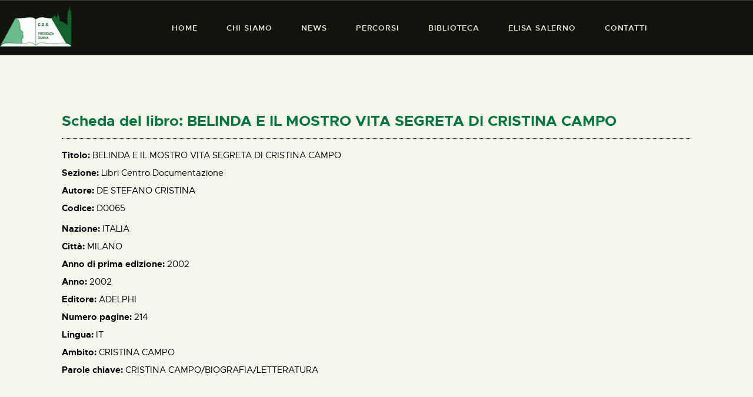

--- FILE ---
content_type: text/html; charset=UTF-8
request_url: https://www.presdonna.it/biblioteca/belinda-e-il-mostro-vita-segreta-di-cristina-campo/
body_size: 18807
content:
<!DOCTYPE html>
<html lang="it-IT" class="no-js
									 scheme_presenzadonna										">
<head>
			<meta charset="UTF-8">
		<meta name="viewport" content="width=device-width, initial-scale=1, maximum-scale=1">
		<meta name="format-detection" content="telephone=no">
		<link rel="profile" href="//gmpg.org/xfn/11">
					<link rel="pingback" href="https://www.presdonna.it/xmlrpc.php">
			<title>BELINDA E IL MOSTRO VITA SEGRETA DI CRISTINA CAMPO &#8211; Presenza Donna</title>
<meta name='robots' content='max-image-preview:large' />
<link rel='dns-prefetch' href='//fonts.googleapis.com' />
<link rel="alternate" type="application/rss+xml" title="Presenza Donna &raquo; Feed" href="https://www.presdonna.it/feed/" />
<link rel="alternate" type="application/rss+xml" title="Presenza Donna &raquo; Feed dei commenti" href="https://www.presdonna.it/comments/feed/" />
<link rel="alternate" type="application/rss+xml" title="Presenza Donna &raquo; BELINDA E IL MOSTRO VITA SEGRETA DI CRISTINA CAMPO Feed dei commenti" href="https://www.presdonna.it/biblioteca/belinda-e-il-mostro-vita-segreta-di-cristina-campo/feed/" />
<link rel="alternate" title="oEmbed (JSON)" type="application/json+oembed" href="https://www.presdonna.it/wp-json/oembed/1.0/embed?url=https%3A%2F%2Fwww.presdonna.it%2Fbiblioteca%2Fbelinda-e-il-mostro-vita-segreta-di-cristina-campo%2F" />
<link rel="alternate" title="oEmbed (XML)" type="text/xml+oembed" href="https://www.presdonna.it/wp-json/oembed/1.0/embed?url=https%3A%2F%2Fwww.presdonna.it%2Fbiblioteca%2Fbelinda-e-il-mostro-vita-segreta-di-cristina-campo%2F&#038;format=xml" />
<meta property="og:url" content="https://www.presdonna.it/biblioteca/belinda-e-il-mostro-vita-segreta-di-cristina-campo/ "/>
			<meta property="og:title" content="BELINDA E IL MOSTRO VITA SEGRETA DI CRISTINA CAMPO" />
			<meta property="og:description" content="CRISTINA CAMPO/BIOGRAFIA/LETTERATURA" />  
			<meta property="og:type" content="article" /><style id='wp-img-auto-sizes-contain-inline-css' type='text/css'>
img:is([sizes=auto i],[sizes^="auto," i]){contain-intrinsic-size:3000px 1500px}
/*# sourceURL=wp-img-auto-sizes-contain-inline-css */
</style>
<style id='wp-emoji-styles-inline-css' type='text/css'>

	img.wp-smiley, img.emoji {
		display: inline !important;
		border: none !important;
		box-shadow: none !important;
		height: 1em !important;
		width: 1em !important;
		margin: 0 0.07em !important;
		vertical-align: -0.1em !important;
		background: none !important;
		padding: 0 !important;
	}
/*# sourceURL=wp-emoji-styles-inline-css */
</style>
<link property="stylesheet" rel='stylesheet' id='wp-block-library-css' href='https://www.presdonna.it/wp-includes/css/dist/block-library/style.min.css?ver=6.9' type='text/css' media='all' />
<style id='classic-theme-styles-inline-css' type='text/css'>
/*! This file is auto-generated */
.wp-block-button__link{color:#fff;background-color:#32373c;border-radius:9999px;box-shadow:none;text-decoration:none;padding:calc(.667em + 2px) calc(1.333em + 2px);font-size:1.125em}.wp-block-file__button{background:#32373c;color:#fff;text-decoration:none}
/*# sourceURL=/wp-includes/css/classic-themes.min.css */
</style>
<style id='global-styles-inline-css' type='text/css'>
:root{--wp--preset--aspect-ratio--square: 1;--wp--preset--aspect-ratio--4-3: 4/3;--wp--preset--aspect-ratio--3-4: 3/4;--wp--preset--aspect-ratio--3-2: 3/2;--wp--preset--aspect-ratio--2-3: 2/3;--wp--preset--aspect-ratio--16-9: 16/9;--wp--preset--aspect-ratio--9-16: 9/16;--wp--preset--color--black: #000000;--wp--preset--color--cyan-bluish-gray: #abb8c3;--wp--preset--color--white: #ffffff;--wp--preset--color--pale-pink: #f78da7;--wp--preset--color--vivid-red: #cf2e2e;--wp--preset--color--luminous-vivid-orange: #ff6900;--wp--preset--color--luminous-vivid-amber: #fcb900;--wp--preset--color--light-green-cyan: #7bdcb5;--wp--preset--color--vivid-green-cyan: #00d084;--wp--preset--color--pale-cyan-blue: #8ed1fc;--wp--preset--color--vivid-cyan-blue: #0693e3;--wp--preset--color--vivid-purple: #9b51e0;--wp--preset--color--bg-color: #f7f6ec;--wp--preset--color--bd-color: #3e3e34;--wp--preset--color--text-dark: #009a80;--wp--preset--color--text-light: #686860;--wp--preset--color--text-link: #009a80;--wp--preset--color--text-hover: #009a80;--wp--preset--color--text-link-2: #009a80;--wp--preset--color--text-hover-2: #009a80;--wp--preset--color--text-link-3: #009a80;--wp--preset--color--text-hover-3: #009a80;--wp--preset--gradient--vivid-cyan-blue-to-vivid-purple: linear-gradient(135deg,rgb(6,147,227) 0%,rgb(155,81,224) 100%);--wp--preset--gradient--light-green-cyan-to-vivid-green-cyan: linear-gradient(135deg,rgb(122,220,180) 0%,rgb(0,208,130) 100%);--wp--preset--gradient--luminous-vivid-amber-to-luminous-vivid-orange: linear-gradient(135deg,rgb(252,185,0) 0%,rgb(255,105,0) 100%);--wp--preset--gradient--luminous-vivid-orange-to-vivid-red: linear-gradient(135deg,rgb(255,105,0) 0%,rgb(207,46,46) 100%);--wp--preset--gradient--very-light-gray-to-cyan-bluish-gray: linear-gradient(135deg,rgb(238,238,238) 0%,rgb(169,184,195) 100%);--wp--preset--gradient--cool-to-warm-spectrum: linear-gradient(135deg,rgb(74,234,220) 0%,rgb(151,120,209) 20%,rgb(207,42,186) 40%,rgb(238,44,130) 60%,rgb(251,105,98) 80%,rgb(254,248,76) 100%);--wp--preset--gradient--blush-light-purple: linear-gradient(135deg,rgb(255,206,236) 0%,rgb(152,150,240) 100%);--wp--preset--gradient--blush-bordeaux: linear-gradient(135deg,rgb(254,205,165) 0%,rgb(254,45,45) 50%,rgb(107,0,62) 100%);--wp--preset--gradient--luminous-dusk: linear-gradient(135deg,rgb(255,203,112) 0%,rgb(199,81,192) 50%,rgb(65,88,208) 100%);--wp--preset--gradient--pale-ocean: linear-gradient(135deg,rgb(255,245,203) 0%,rgb(182,227,212) 50%,rgb(51,167,181) 100%);--wp--preset--gradient--electric-grass: linear-gradient(135deg,rgb(202,248,128) 0%,rgb(113,206,126) 100%);--wp--preset--gradient--midnight: linear-gradient(135deg,rgb(2,3,129) 0%,rgb(40,116,252) 100%);--wp--preset--font-size--small: 13px;--wp--preset--font-size--medium: 20px;--wp--preset--font-size--large: 36px;--wp--preset--font-size--x-large: 42px;--wp--preset--spacing--20: 0.44rem;--wp--preset--spacing--30: 0.67rem;--wp--preset--spacing--40: 1rem;--wp--preset--spacing--50: 1.5rem;--wp--preset--spacing--60: 2.25rem;--wp--preset--spacing--70: 3.38rem;--wp--preset--spacing--80: 5.06rem;--wp--preset--shadow--natural: 6px 6px 9px rgba(0, 0, 0, 0.2);--wp--preset--shadow--deep: 12px 12px 50px rgba(0, 0, 0, 0.4);--wp--preset--shadow--sharp: 6px 6px 0px rgba(0, 0, 0, 0.2);--wp--preset--shadow--outlined: 6px 6px 0px -3px rgb(255, 255, 255), 6px 6px rgb(0, 0, 0);--wp--preset--shadow--crisp: 6px 6px 0px rgb(0, 0, 0);}:where(.is-layout-flex){gap: 0.5em;}:where(.is-layout-grid){gap: 0.5em;}body .is-layout-flex{display: flex;}.is-layout-flex{flex-wrap: wrap;align-items: center;}.is-layout-flex > :is(*, div){margin: 0;}body .is-layout-grid{display: grid;}.is-layout-grid > :is(*, div){margin: 0;}:where(.wp-block-columns.is-layout-flex){gap: 2em;}:where(.wp-block-columns.is-layout-grid){gap: 2em;}:where(.wp-block-post-template.is-layout-flex){gap: 1.25em;}:where(.wp-block-post-template.is-layout-grid){gap: 1.25em;}.has-black-color{color: var(--wp--preset--color--black) !important;}.has-cyan-bluish-gray-color{color: var(--wp--preset--color--cyan-bluish-gray) !important;}.has-white-color{color: var(--wp--preset--color--white) !important;}.has-pale-pink-color{color: var(--wp--preset--color--pale-pink) !important;}.has-vivid-red-color{color: var(--wp--preset--color--vivid-red) !important;}.has-luminous-vivid-orange-color{color: var(--wp--preset--color--luminous-vivid-orange) !important;}.has-luminous-vivid-amber-color{color: var(--wp--preset--color--luminous-vivid-amber) !important;}.has-light-green-cyan-color{color: var(--wp--preset--color--light-green-cyan) !important;}.has-vivid-green-cyan-color{color: var(--wp--preset--color--vivid-green-cyan) !important;}.has-pale-cyan-blue-color{color: var(--wp--preset--color--pale-cyan-blue) !important;}.has-vivid-cyan-blue-color{color: var(--wp--preset--color--vivid-cyan-blue) !important;}.has-vivid-purple-color{color: var(--wp--preset--color--vivid-purple) !important;}.has-black-background-color{background-color: var(--wp--preset--color--black) !important;}.has-cyan-bluish-gray-background-color{background-color: var(--wp--preset--color--cyan-bluish-gray) !important;}.has-white-background-color{background-color: var(--wp--preset--color--white) !important;}.has-pale-pink-background-color{background-color: var(--wp--preset--color--pale-pink) !important;}.has-vivid-red-background-color{background-color: var(--wp--preset--color--vivid-red) !important;}.has-luminous-vivid-orange-background-color{background-color: var(--wp--preset--color--luminous-vivid-orange) !important;}.has-luminous-vivid-amber-background-color{background-color: var(--wp--preset--color--luminous-vivid-amber) !important;}.has-light-green-cyan-background-color{background-color: var(--wp--preset--color--light-green-cyan) !important;}.has-vivid-green-cyan-background-color{background-color: var(--wp--preset--color--vivid-green-cyan) !important;}.has-pale-cyan-blue-background-color{background-color: var(--wp--preset--color--pale-cyan-blue) !important;}.has-vivid-cyan-blue-background-color{background-color: var(--wp--preset--color--vivid-cyan-blue) !important;}.has-vivid-purple-background-color{background-color: var(--wp--preset--color--vivid-purple) !important;}.has-black-border-color{border-color: var(--wp--preset--color--black) !important;}.has-cyan-bluish-gray-border-color{border-color: var(--wp--preset--color--cyan-bluish-gray) !important;}.has-white-border-color{border-color: var(--wp--preset--color--white) !important;}.has-pale-pink-border-color{border-color: var(--wp--preset--color--pale-pink) !important;}.has-vivid-red-border-color{border-color: var(--wp--preset--color--vivid-red) !important;}.has-luminous-vivid-orange-border-color{border-color: var(--wp--preset--color--luminous-vivid-orange) !important;}.has-luminous-vivid-amber-border-color{border-color: var(--wp--preset--color--luminous-vivid-amber) !important;}.has-light-green-cyan-border-color{border-color: var(--wp--preset--color--light-green-cyan) !important;}.has-vivid-green-cyan-border-color{border-color: var(--wp--preset--color--vivid-green-cyan) !important;}.has-pale-cyan-blue-border-color{border-color: var(--wp--preset--color--pale-cyan-blue) !important;}.has-vivid-cyan-blue-border-color{border-color: var(--wp--preset--color--vivid-cyan-blue) !important;}.has-vivid-purple-border-color{border-color: var(--wp--preset--color--vivid-purple) !important;}.has-vivid-cyan-blue-to-vivid-purple-gradient-background{background: var(--wp--preset--gradient--vivid-cyan-blue-to-vivid-purple) !important;}.has-light-green-cyan-to-vivid-green-cyan-gradient-background{background: var(--wp--preset--gradient--light-green-cyan-to-vivid-green-cyan) !important;}.has-luminous-vivid-amber-to-luminous-vivid-orange-gradient-background{background: var(--wp--preset--gradient--luminous-vivid-amber-to-luminous-vivid-orange) !important;}.has-luminous-vivid-orange-to-vivid-red-gradient-background{background: var(--wp--preset--gradient--luminous-vivid-orange-to-vivid-red) !important;}.has-very-light-gray-to-cyan-bluish-gray-gradient-background{background: var(--wp--preset--gradient--very-light-gray-to-cyan-bluish-gray) !important;}.has-cool-to-warm-spectrum-gradient-background{background: var(--wp--preset--gradient--cool-to-warm-spectrum) !important;}.has-blush-light-purple-gradient-background{background: var(--wp--preset--gradient--blush-light-purple) !important;}.has-blush-bordeaux-gradient-background{background: var(--wp--preset--gradient--blush-bordeaux) !important;}.has-luminous-dusk-gradient-background{background: var(--wp--preset--gradient--luminous-dusk) !important;}.has-pale-ocean-gradient-background{background: var(--wp--preset--gradient--pale-ocean) !important;}.has-electric-grass-gradient-background{background: var(--wp--preset--gradient--electric-grass) !important;}.has-midnight-gradient-background{background: var(--wp--preset--gradient--midnight) !important;}.has-small-font-size{font-size: var(--wp--preset--font-size--small) !important;}.has-medium-font-size{font-size: var(--wp--preset--font-size--medium) !important;}.has-large-font-size{font-size: var(--wp--preset--font-size--large) !important;}.has-x-large-font-size{font-size: var(--wp--preset--font-size--x-large) !important;}
:where(.wp-block-post-template.is-layout-flex){gap: 1.25em;}:where(.wp-block-post-template.is-layout-grid){gap: 1.25em;}
:where(.wp-block-term-template.is-layout-flex){gap: 1.25em;}:where(.wp-block-term-template.is-layout-grid){gap: 1.25em;}
:where(.wp-block-columns.is-layout-flex){gap: 2em;}:where(.wp-block-columns.is-layout-grid){gap: 2em;}
:root :where(.wp-block-pullquote){font-size: 1.5em;line-height: 1.6;}
/*# sourceURL=global-styles-inline-css */
</style>
<link property="stylesheet" rel='stylesheet' id='contact-form-7-css' href='https://www.presdonna.it/wp-content/plugins/contact-form-7/includes/css/styles.css?ver=6.1.4' type='text/css' media='all' />
<link property="stylesheet" rel='stylesheet' id='mbdb-styles-css' href='https://www.presdonna.it/wp-content/plugins/mooberry-book-manager/css/styles.css?ver=241218-20117' type='text/css' media='all' />
<link property="stylesheet" rel='stylesheet' id='mbdb-book-grid-styles-css' href='https://www.presdonna.it/wp-content/plugins/mooberry-book-manager/css/book-grid.css?ver=241218-20117' type='text/css' media='all' />
<link property="stylesheet" rel='stylesheet' id='mbdb-retailer-buttons-styles-css' href='https://www.presdonna.it/wp-content/plugins/mooberry-book-manager/css/retailer-buttons.css?ver=241218-20117' type='text/css' media='all' />
<link property="stylesheet" rel='stylesheet' id='searchandfilter-css' href='https://www.presdonna.it/wp-content/plugins/search-filter/style.css?ver=1' type='text/css' media='all' />
<link property="stylesheet" rel='stylesheet' id='trx_addons-icons-css' href='https://www.presdonna.it/wp-content/plugins/trx_addons/css/font-icons/css/trx_addons_icons.css' type='text/css' media='all' />
<link property="stylesheet" rel='stylesheet' id='jquery-swiper-css' href='https://www.presdonna.it/wp-content/plugins/trx_addons/js/swiper/swiper.min.css' type='text/css' media='all' />
<link property="stylesheet" rel='stylesheet' id='magnific-popup-css' href='https://www.presdonna.it/wp-content/plugins/trx_addons/js/magnific/magnific-popup.min.css' type='text/css' media='all' />
<link property="stylesheet" rel='stylesheet' id='trx_addons-css' href='https://www.presdonna.it/wp-content/plugins/trx_addons/css/__styles.css' type='text/css' media='all' />
<link property="stylesheet" rel='stylesheet' id='trx_addons-animation-css' href='https://www.presdonna.it/wp-content/plugins/trx_addons/css/trx_addons.animation.css' type='text/css' media='all' />
<link property="stylesheet" rel='stylesheet' id='ozeum-parent-style-css' href='https://www.presdonna.it/wp-content/themes/ozeum/style.css?ver=6.9' type='text/css' media='all' />
<link property="stylesheet" rel='stylesheet' id='elementor-icons-css' href='https://www.presdonna.it/wp-content/plugins/elementor/assets/lib/eicons/css/elementor-icons.min.css?ver=5.45.0' type='text/css' media='all' />
<link property="stylesheet" rel='stylesheet' id='elementor-frontend-css' href='https://www.presdonna.it/wp-content/plugins/elementor/assets/css/frontend.min.css?ver=3.34.1' type='text/css' media='all' />
<style id='elementor-frontend-inline-css' type='text/css'>
.elementor-kit-4719{--e-global-color-primary:#6EC1E4;--e-global-color-secondary:#54595F;--e-global-color-text:#7A7A7A;--e-global-color-accent:#61CE70;--e-global-color-36e2fdb3:#4054B2;--e-global-color-74f6846:#23A455;--e-global-color-53316ffb:#000;--e-global-color-4ef58c92:#FFF;--e-global-color-34d9a98:#000000;--e-global-color-3ecc5ccc:#000000;--e-global-color-52fdef43:#EFEDE0;--e-global-color-1148ded:#04632E;--e-global-color-fa1da9b:#1E1E1E;--e-global-color-77440c81:#009A80;--e-global-color-c4f59c7:#009A80;--e-global-color-6bc0a15:#EFEDE0;--e-global-color-d5d0463:#3E3E3E;--e-global-typography-primary-font-family:"Roboto";--e-global-typography-primary-font-weight:600;--e-global-typography-secondary-font-family:"Roboto Slab";--e-global-typography-secondary-font-weight:400;--e-global-typography-text-font-family:"Roboto";--e-global-typography-text-font-weight:400;--e-global-typography-accent-font-family:"Roboto";--e-global-typography-accent-font-weight:500;}.elementor-kit-4719 e-page-transition{background-color:#FFBC7D;}.elementor-section.elementor-section-boxed > .elementor-container{max-width:1140px;}.e-con{--container-max-width:1140px;}.elementor-widget:not(:last-child){margin-block-end:0px;}.elementor-element{--widgets-spacing:0px 0px;--widgets-spacing-row:0px;--widgets-spacing-column:0px;}{}h1.entry-title{display:var(--page-title-display);}@media(max-width:1024px){.elementor-section.elementor-section-boxed > .elementor-container{max-width:1024px;}.e-con{--container-max-width:1024px;}}@media(max-width:767px){.elementor-section.elementor-section-boxed > .elementor-container{max-width:767px;}.e-con{--container-max-width:767px;}}
.elementor-11333 .elementor-element.elementor-element-79235bf > .elementor-container{max-width:648px;}.elementor-11333 .elementor-element.elementor-element-5f28438 > .elementor-widget-wrap > .elementor-widget:not(.elementor-widget__width-auto):not(.elementor-widget__width-initial):not(:last-child):not(.elementor-absolute){margin-block-end:5px;}.elementor-11333 .elementor-element.elementor-element-fc875ce .elementor-heading-title{font-size:18px;color:var( --e-global-color-74f6846 );}.elementor-11333 .elementor-element.elementor-element-f6460b2 .elementor-heading-title{font-size:18px;color:var( --e-global-color-74f6846 );}.elementor-11333 .elementor-element.elementor-element-eab106f > .elementor-container{max-width:1008px;}.elementor-11333 .elementor-element.elementor-element-90b4188 .elementor-heading-title{font-size:25px;color:#007742;}.elementor-11333 .elementor-element.elementor-element-20a83b7{--divider-border-style:dotted;--divider-color:#000;--divider-border-width:1px;}.elementor-11333 .elementor-element.elementor-element-20a83b7 .elementor-divider-separator{width:100%;}.elementor-11333 .elementor-element.elementor-element-20a83b7 .elementor-divider{padding-block-start:16px;padding-block-end:16px;}.elementor-11333 .elementor-element.elementor-element-6589cf3 > .elementor-container{max-width:1008px;}.elementor-11333 .elementor-element.elementor-element-981b459 .elementor-icon-list-items:not(.elementor-inline-items) .elementor-icon-list-item:not(:last-child){padding-block-end:calc(5px/2);}.elementor-11333 .elementor-element.elementor-element-981b459 .elementor-icon-list-items:not(.elementor-inline-items) .elementor-icon-list-item:not(:first-child){margin-block-start:calc(5px/2);}.elementor-11333 .elementor-element.elementor-element-981b459 .elementor-icon-list-items.elementor-inline-items .elementor-icon-list-item{margin-inline:calc(5px/2);}.elementor-11333 .elementor-element.elementor-element-981b459 .elementor-icon-list-items.elementor-inline-items{margin-inline:calc(-5px/2);}.elementor-11333 .elementor-element.elementor-element-981b459 .elementor-icon-list-items.elementor-inline-items .elementor-icon-list-item:after{inset-inline-end:calc(-5px/2);}.elementor-11333 .elementor-element.elementor-element-981b459 .elementor-icon-list-icon i{transition:color 0.3s;}.elementor-11333 .elementor-element.elementor-element-981b459 .elementor-icon-list-icon svg{transition:fill 0.3s;}.elementor-11333 .elementor-element.elementor-element-981b459{--e-icon-list-icon-size:14px;--icon-vertical-offset:0px;}.elementor-11333 .elementor-element.elementor-element-981b459 .elementor-icon-list-icon{padding-inline-end:0px;}.elementor-11333 .elementor-element.elementor-element-981b459 .elementor-icon-list-item > .elementor-icon-list-text, .elementor-11333 .elementor-element.elementor-element-981b459 .elementor-icon-list-item > a{font-size:15px;}.elementor-11333 .elementor-element.elementor-element-981b459 .elementor-icon-list-text{color:#000000;transition:color 0.3s;}
/*# sourceURL=elementor-frontend-inline-css */
</style>
<link property="stylesheet" rel='stylesheet' id='wb-slick-library-css' href='https://www.presdonna.it/wp-content/plugins/post-carousel-slider-for-elementor//assets/vendors/slick/slick.css?ver=1.0.0' type='text/css' media='all' />
<link property="stylesheet" rel='stylesheet' id='wb-slick-theme-css' href='https://www.presdonna.it/wp-content/plugins/post-carousel-slider-for-elementor//assets/vendors/slick/slick-theme.css?ver=1.0.0' type='text/css' media='all' />
<link property="stylesheet" rel='stylesheet' id='wb-ps-style-css' href='https://www.presdonna.it/wp-content/plugins/post-carousel-slider-for-elementor//assets/css/style.css?ver=1.0.0' type='text/css' media='all' />
<link property="stylesheet" rel='stylesheet' id='font-awesome-5-all-css' href='https://www.presdonna.it/wp-content/plugins/elementor/assets/lib/font-awesome/css/all.min.css?ver=1.0.0' type='text/css' media='all' />
<link property="stylesheet" rel='stylesheet' id='font-awesome-4-shim-css' href='https://www.presdonna.it/wp-content/plugins/elementor/assets/lib/font-awesome/css/v4-shims.min.css?ver=1.0.0' type='text/css' media='all' />
<link property="stylesheet" rel='stylesheet' id='elementor-gf-local-roboto-css' href='https://www.presdonna.it/wp-content/uploads/elementor/google-fonts/css/roboto.css?ver=1742263428' type='text/css' media='all' />
<link property="stylesheet" rel='stylesheet' id='elementor-gf-local-robotoslab-css' href='https://www.presdonna.it/wp-content/uploads/elementor/google-fonts/css/robotoslab.css?ver=1742263433' type='text/css' media='all' />
<link property="stylesheet" rel='stylesheet' id='widget-heading-css' href='https://www.presdonna.it/wp-content/plugins/elementor/assets/css/widget-heading.min.css?ver=3.34.1' type='text/css' media='all' />
<link property="stylesheet" rel='stylesheet' id='widget-divider-css' href='https://www.presdonna.it/wp-content/plugins/elementor/assets/css/widget-divider.min.css?ver=3.34.1' type='text/css' media='all' />
<link property="stylesheet" rel='stylesheet' id='widget-icon-list-css' href='https://www.presdonna.it/wp-content/plugins/elementor/assets/css/widget-icon-list.min.css?ver=3.34.1' type='text/css' media='all' />
<link property="stylesheet" rel='stylesheet' id='custom-layouts-styles-css' href='https://www.presdonna.it/wp-content/uploads/custom-layouts/style.css?ver=16' type='text/css' media='all' />
<link property="stylesheet" rel='stylesheet' id='eael-general-css' href='https://www.presdonna.it/wp-content/plugins/essential-addons-for-elementor-lite/assets/front-end/css/view/general.min.css?ver=6.5.7' type='text/css' media='all' />
<link property="stylesheet" rel='stylesheet' id='wpgdprc-front-css-css' href='https://www.presdonna.it/wp-content/plugins/wp-gdpr-compliance/Assets/css/front.css?ver=1706568599' type='text/css' media='all' />
<style id='wpgdprc-front-css-inline-css' type='text/css'>
:root{--wp-gdpr--bar--background-color: #000000;--wp-gdpr--bar--color: #ffffff;--wp-gdpr--button--background-color: #000000;--wp-gdpr--button--background-color--darken: #000000;--wp-gdpr--button--color: #ffffff;}
/*# sourceURL=wpgdprc-front-css-inline-css */
</style>
<link property="stylesheet" rel='stylesheet' id='ozeum-font-Metropolis-css' href='https://www.presdonna.it/wp-content/themes/ozeum/skins/default/css/font-face/Metropolis/stylesheet.css' type='text/css' media='all' />
<link property="stylesheet" rel='stylesheet' id='ozeum-font-google_fonts-css' href='https://fonts.googleapis.com/css?family=Cardo:400,400italic,700&#038;subset=latin,latin-ext' type='text/css' media='all' />
<link property="stylesheet" rel='stylesheet' id='fontello-icons-css' href='https://www.presdonna.it/wp-content/themes/ozeum/css/font-icons/css/fontello.css' type='text/css' media='all' />
<link property="stylesheet" rel='stylesheet' id='ozeum-main-css' href='https://www.presdonna.it/wp-content/themes/ozeum/style.css' type='text/css' media='all' />
<style id='ozeum-main-inline-css' type='text/css'>
.post-navigation .nav-previous a {padding-left: 0 !important;}
				         .post-navigation .nav-previous a .nav-arrow  {display: none;}
				         .post-navigation .nav-previous a .nav-arrow { background-color: rgba(128,128,128,0.05); border: 1px solid rgba(128,128,128,0.1); }.post-navigation .nav-previous a .nav-arrow:after { top: 0; opacity: 1; }.post-navigation .nav-next a {padding-right: 0 !important;}
				         .post-navigation .nav-next a .nav-arrow  {display: none;}
				         .post-navigation .nav-next a .nav-arrow { background-color: rgba(128,128,128,0.05); border: 1px solid rgba(128,128,128,0.1); }.post-navigation .nav-next a .nav-arrow:after { top: 0; opacity: 1; }
/*# sourceURL=ozeum-main-inline-css */
</style>
<link property="stylesheet" rel='stylesheet' id='mediaelement-css' href='https://www.presdonna.it/wp-includes/js/mediaelement/mediaelementplayer-legacy.min.css?ver=4.2.17' type='text/css' media='all' />
<link property="stylesheet" rel='stylesheet' id='wp-mediaelement-css' href='https://www.presdonna.it/wp-includes/js/mediaelement/wp-mediaelement.min.css?ver=6.9' type='text/css' media='all' />
<link property="stylesheet" rel='stylesheet' id='ozeum-skin-default-css' href='https://www.presdonna.it/wp-content/themes/ozeum/skins/default/css/style.css' type='text/css' media='all' />
<link property="stylesheet" rel='stylesheet' id='ozeum-plugins-css' href='https://www.presdonna.it/wp-content/themes/ozeum/skins/default/css/__plugins.css' type='text/css' media='all' />
<link property="stylesheet" rel='stylesheet' id='ozeum-custom-css' href='https://www.presdonna.it/wp-content/themes/ozeum/skins/default/css/__custom.css' type='text/css' media='all' />
<link property="stylesheet" rel='stylesheet' id='ozeum-color-presenzadonna-css' href='https://www.presdonna.it/wp-content/themes/ozeum/skins/default/css/__colors-presenzadonna.css' type='text/css' media='all' />
<link property="stylesheet" rel='stylesheet' id='ozeum-color-default-css' href='https://www.presdonna.it/wp-content/themes/ozeum/skins/default/css/__colors-default.css' type='text/css' media='all' />
<link property="stylesheet" rel='stylesheet' id='ozeum-color-dark-css' href='https://www.presdonna.it/wp-content/themes/ozeum/skins/default/css/__colors-dark.css' type='text/css' media='all' />
<link property="stylesheet" rel='stylesheet' id='ozeum-color-presenza_donna_old-css' href='https://www.presdonna.it/wp-content/themes/ozeum/skins/default/css/__colors-presenza_donna_old.css' type='text/css' media='all' />
<link property="stylesheet" rel='stylesheet' id='ozeum-color-dark_old-css' href='https://www.presdonna.it/wp-content/themes/ozeum/skins/default/css/__colors-dark_old.css' type='text/css' media='all' />
<link property="stylesheet" rel='stylesheet' id='ozeum-child-css' href='https://www.presdonna.it/wp-content/themes/ozeum-child/style.css' type='text/css' media='all' />
<link property="stylesheet" rel='stylesheet' id='trx_addons-responsive-css' href='https://www.presdonna.it/wp-content/plugins/trx_addons/css/__responsive.css' type='text/css' media='all' />
<link property="stylesheet" rel='stylesheet' id='ozeum-responsive-css' href='https://www.presdonna.it/wp-content/themes/ozeum/skins/default/css/__responsive.css' type='text/css' media='all' />
<script type="text/javascript" src="https://www.presdonna.it/wp-includes/js/jquery/jquery.min.js?ver=3.7.1" id="jquery-core-js"></script>
<script type="text/javascript" src="https://www.presdonna.it/wp-includes/js/jquery/jquery-migrate.min.js?ver=3.4.1" id="jquery-migrate-js"></script>
<script type="text/javascript" src="https://www.presdonna.it/wp-content/plugins/elementor/assets/lib/font-awesome/js/v4-shims.min.js?ver=1.0.0" id="font-awesome-4-shim-js"></script>
<link rel="https://api.w.org/" href="https://www.presdonna.it/wp-json/" /><link rel="alternate" title="JSON" type="application/json" href="https://www.presdonna.it/wp-json/wp/v2/biblioteca/9181" /><link rel="EditURI" type="application/rsd+xml" title="RSD" href="https://www.presdonna.it/xmlrpc.php?rsd" />
<meta name="generator" content="WordPress 6.9" />
<link rel="canonical" href="https://www.presdonna.it/biblioteca/belinda-e-il-mostro-vita-segreta-di-cristina-campo/" />
<link rel='shortlink' href='https://www.presdonna.it/?p=9181' />
<meta name="generator" content="Elementor 3.34.1; features: additional_custom_breakpoints; settings: css_print_method-internal, google_font-enabled, font_display-auto">
			<style>
				.e-con.e-parent:nth-of-type(n+4):not(.e-lazyloaded):not(.e-no-lazyload),
				.e-con.e-parent:nth-of-type(n+4):not(.e-lazyloaded):not(.e-no-lazyload) * {
					background-image: none !important;
				}
				@media screen and (max-height: 1024px) {
					.e-con.e-parent:nth-of-type(n+3):not(.e-lazyloaded):not(.e-no-lazyload),
					.e-con.e-parent:nth-of-type(n+3):not(.e-lazyloaded):not(.e-no-lazyload) * {
						background-image: none !important;
					}
				}
				@media screen and (max-height: 640px) {
					.e-con.e-parent:nth-of-type(n+2):not(.e-lazyloaded):not(.e-no-lazyload),
					.e-con.e-parent:nth-of-type(n+2):not(.e-lazyloaded):not(.e-no-lazyload) * {
						background-image: none !important;
					}
				}
			</style>
			<meta name="generator" content="Powered by Slider Revolution 6.7.18 - responsive, Mobile-Friendly Slider Plugin for WordPress with comfortable drag and drop interface." />
<script>function setREVStartSize(e){
			//window.requestAnimationFrame(function() {
				window.RSIW = window.RSIW===undefined ? window.innerWidth : window.RSIW;
				window.RSIH = window.RSIH===undefined ? window.innerHeight : window.RSIH;
				try {
					var pw = document.getElementById(e.c).parentNode.offsetWidth,
						newh;
					pw = pw===0 || isNaN(pw) || (e.l=="fullwidth" || e.layout=="fullwidth") ? window.RSIW : pw;
					e.tabw = e.tabw===undefined ? 0 : parseInt(e.tabw);
					e.thumbw = e.thumbw===undefined ? 0 : parseInt(e.thumbw);
					e.tabh = e.tabh===undefined ? 0 : parseInt(e.tabh);
					e.thumbh = e.thumbh===undefined ? 0 : parseInt(e.thumbh);
					e.tabhide = e.tabhide===undefined ? 0 : parseInt(e.tabhide);
					e.thumbhide = e.thumbhide===undefined ? 0 : parseInt(e.thumbhide);
					e.mh = e.mh===undefined || e.mh=="" || e.mh==="auto" ? 0 : parseInt(e.mh,0);
					if(e.layout==="fullscreen" || e.l==="fullscreen")
						newh = Math.max(e.mh,window.RSIH);
					else{
						e.gw = Array.isArray(e.gw) ? e.gw : [e.gw];
						for (var i in e.rl) if (e.gw[i]===undefined || e.gw[i]===0) e.gw[i] = e.gw[i-1];
						e.gh = e.el===undefined || e.el==="" || (Array.isArray(e.el) && e.el.length==0)? e.gh : e.el;
						e.gh = Array.isArray(e.gh) ? e.gh : [e.gh];
						for (var i in e.rl) if (e.gh[i]===undefined || e.gh[i]===0) e.gh[i] = e.gh[i-1];
											
						var nl = new Array(e.rl.length),
							ix = 0,
							sl;
						e.tabw = e.tabhide>=pw ? 0 : e.tabw;
						e.thumbw = e.thumbhide>=pw ? 0 : e.thumbw;
						e.tabh = e.tabhide>=pw ? 0 : e.tabh;
						e.thumbh = e.thumbhide>=pw ? 0 : e.thumbh;
						for (var i in e.rl) nl[i] = e.rl[i]<window.RSIW ? 0 : e.rl[i];
						sl = nl[0];
						for (var i in nl) if (sl>nl[i] && nl[i]>0) { sl = nl[i]; ix=i;}
						var m = pw>(e.gw[ix]+e.tabw+e.thumbw) ? 1 : (pw-(e.tabw+e.thumbw)) / (e.gw[ix]);
						newh =  (e.gh[ix] * m) + (e.tabh + e.thumbh);
					}
					var el = document.getElementById(e.c);
					if (el!==null && el) el.style.height = newh+"px";
					el = document.getElementById(e.c+"_wrapper");
					if (el!==null && el) {
						el.style.height = newh+"px";
						el.style.display = "block";
					}
				} catch(e){
					console.log("Failure at Presize of Slider:" + e)
				}
			//});
		  };</script>
<style type="text/css" id="trx_addons-inline-styles-inline-css">.trx_addons_inline_1933602024 img{max-height:4em;}.trx_addons_inline_1797142537 img{max-height:2em;}.trx_addons_inline_1155800716 img{max-height:1.3em;}.custom-logo-link,.sc_layouts_logo{font-size:1.1em}</style>
<style id="elementor-post-2747">.elementor-2747 .elementor-element.elementor-element-33b9f3d9:not(.elementor-motion-effects-element-type-background), .elementor-2747 .elementor-element.elementor-element-33b9f3d9 > .elementor-motion-effects-container > .elementor-motion-effects-layer{background-color:#13130D;}.elementor-2747 .elementor-element.elementor-element-33b9f3d9 > .elementor-background-overlay{opacity:0;transition:background 0s, border-radius 0.3s, opacity 0s;}.elementor-2747 .elementor-element.elementor-element-33b9f3d9{transition:background 0.3s, border 0.3s, border-radius 0.3s, box-shadow 0.3s;margin-top:0px;margin-bottom:0px;}.elementor-2747 .elementor-element.elementor-element-37815e5 > .elementor-container > .elementor-column > .elementor-widget-wrap{align-content:center;align-items:center;}.elementor-2747 .elementor-element.elementor-element-37815e5{border-style:solid;border-width:1px 0px 1px 0px;border-color:rgba(235,233,207,0.2);margin-top:0px;margin-bottom:0px;padding:5px 0px 5px 0px;}.elementor-2747 .elementor-element.elementor-element-b5b9ec7 > .elementor-widget-container{margin:4px 0px 8px 0px;}.elementor-2747 .elementor-element.elementor-element-b5b9ec7 .logo_image{max-height:4em;}.elementor-2747 .elementor-element.elementor-element-6c9af984{z-index:1;}.elementor-2747 .elementor-element.elementor-element-7e9c48f > .elementor-background-overlay{background-color:transparent;background-image:linear-gradient(0deg, rgba(19,19,13,0) 0%, rgba(19,19,13,0.8) 100%);opacity:1;}.elementor-2747 .elementor-element.elementor-element-f73d558 > .elementor-container > .elementor-column > .elementor-widget-wrap{align-content:center;align-items:center;}.elementor-2747 .elementor-element.elementor-element-f73d558{border-style:solid;border-width:1px 0px 1px 0px;border-color:rgba(235,233,207,0.2);}.elementor-2747 .elementor-element.elementor-element-22ece48 > .elementor-element-populated.elementor-column-wrap{padding:0px 25px 0px 25px;}.elementor-2747 .elementor-element.elementor-element-22ece48 > .elementor-element-populated.elementor-widget-wrap{padding:0px 25px 0px 25px;}.elementor-2747 .elementor-element.elementor-element-64114b7 > .elementor-widget-container{margin:4px 0px 0px 0px;}.elementor-2747 .elementor-element.elementor-element-64114b7 .logo_image{max-height:2em;}.elementor-2747 .elementor-element.elementor-element-6b98a22{z-index:1;}.elementor-2747 .elementor-element.elementor-element-6b98a22 > .elementor-widget-container{border-style:solid;border-width:0px 1px 0px 0px;border-color:rgba(235,233,207,0.2);}.elementor-2747 .elementor-element.elementor-element-fcb6751 > .elementor-background-overlay{background-color:transparent;background-image:linear-gradient(0deg, rgba(19,19,13,0) 0%, rgba(19,19,13,0.8) 100%);opacity:1;}.elementor-2747 .elementor-element.elementor-element-fa3d0bc > .elementor-container > .elementor-column > .elementor-widget-wrap{align-content:center;align-items:center;}.elementor-2747 .elementor-element.elementor-element-fa3d0bc{padding:5px 20px 5px 20px;}.elementor-2747 .elementor-element.elementor-element-526f8f9 > .elementor-widget-container{margin:7px 0px 0px 0px;}.elementor-2747 .elementor-element.elementor-element-526f8f9 .logo_image{max-height:1.3em;}.elementor-2747 .elementor-element.elementor-element-1c6c073{z-index:1;}@media(max-width:1024px){.elementor-2747 .elementor-element.elementor-element-33b9f3d9{margin-top:150px;margin-bottom:150px;}.elementor-2747 .elementor-element.elementor-element-f73d558{margin-top:0px;margin-bottom:0px;padding:20px 40px 20px 40px;}.elementor-2747 .elementor-element.elementor-element-22ece48 > .elementor-element-populated.elementor-column-wrap{padding:0px 20px 0px 20px;}.elementor-2747 .elementor-element.elementor-element-22ece48 > .elementor-element-populated.elementor-widget-wrap{padding:0px 20px 0px 20px;}.elementor-2747 .elementor-element.elementor-element-64114b7 .logo_image{max-height:3.8em;}.elementor-2747 .elementor-element.elementor-element-84d0063 > .elementor-element-populated{margin:0px 0px 0px 0px;--e-column-margin-right:0px;--e-column-margin-left:0px;}.elementor-2747 .elementor-element.elementor-element-84d0063 > .elementor-element-populated.elementor-column-wrap{padding:0px 0px 0px 0px;}.elementor-2747 .elementor-element.elementor-element-84d0063 > .elementor-element-populated.elementor-widget-wrap{padding:0px 0px 0px 0px;}.elementor-2747 .elementor-element.elementor-element-6b98a22 > .elementor-widget-container{margin:0px 0px 0px 0px;padding:0px 0px 0px 0px;}}@media(max-width:767px){.elementor-2747 .elementor-element.elementor-element-fcb6751{margin-top:0px;margin-bottom:0px;padding:10px 30px 10px 30px;}.elementor-2747 .elementor-element.elementor-element-393de15{width:50%;}.elementor-2747 .elementor-element.elementor-element-526f8f9 .logo_image{max-height:39px;}.elementor-2747 .elementor-element.elementor-element-a9cf6b9{width:50%;}.elementor-2747 .elementor-element.elementor-element-1c6c073{z-index:15;}}@media(min-width:768px){.elementor-2747 .elementor-element.elementor-element-8cc5a58{width:18%;}.elementor-2747 .elementor-element.elementor-element-56f2bcd3{width:82%;}.elementor-2747 .elementor-element.elementor-element-22ece48{width:25%;}.elementor-2747 .elementor-element.elementor-element-84d0063{width:75%;}}</style>
<style>.elementor-2747 .elementor-element.elementor-element-33b9f3d9:not(.elementor-motion-effects-element-type-background), .elementor-2747 .elementor-element.elementor-element-33b9f3d9 > .elementor-motion-effects-container > .elementor-motion-effects-layer{background-color:#13130D;}.elementor-2747 .elementor-element.elementor-element-33b9f3d9 > .elementor-background-overlay{opacity:0;transition:background 0s, border-radius 0.3s, opacity 0s;}.elementor-2747 .elementor-element.elementor-element-33b9f3d9{transition:background 0.3s, border 0.3s, border-radius 0.3s, box-shadow 0.3s;margin-top:0px;margin-bottom:0px;}.elementor-2747 .elementor-element.elementor-element-37815e5 > .elementor-container > .elementor-column > .elementor-widget-wrap{align-content:center;align-items:center;}.elementor-2747 .elementor-element.elementor-element-37815e5{border-style:solid;border-width:1px 0px 1px 0px;border-color:rgba(235,233,207,0.2);margin-top:0px;margin-bottom:0px;padding:5px 0px 5px 0px;}.elementor-2747 .elementor-element.elementor-element-b5b9ec7 > .elementor-widget-container{margin:4px 0px 8px 0px;}.elementor-2747 .elementor-element.elementor-element-b5b9ec7 .logo_image{max-height:4em;}.elementor-2747 .elementor-element.elementor-element-6c9af984{z-index:1;}.elementor-2747 .elementor-element.elementor-element-7e9c48f > .elementor-background-overlay{background-color:transparent;background-image:linear-gradient(0deg, rgba(19,19,13,0) 0%, rgba(19,19,13,0.8) 100%);opacity:1;}.elementor-2747 .elementor-element.elementor-element-f73d558 > .elementor-container > .elementor-column > .elementor-widget-wrap{align-content:center;align-items:center;}.elementor-2747 .elementor-element.elementor-element-f73d558{border-style:solid;border-width:1px 0px 1px 0px;border-color:rgba(235,233,207,0.2);}.elementor-2747 .elementor-element.elementor-element-22ece48 > .elementor-element-populated.elementor-column-wrap{padding:0px 25px 0px 25px;}.elementor-2747 .elementor-element.elementor-element-22ece48 > .elementor-element-populated.elementor-widget-wrap{padding:0px 25px 0px 25px;}.elementor-2747 .elementor-element.elementor-element-64114b7 > .elementor-widget-container{margin:4px 0px 0px 0px;}.elementor-2747 .elementor-element.elementor-element-64114b7 .logo_image{max-height:2em;}.elementor-2747 .elementor-element.elementor-element-6b98a22{z-index:1;}.elementor-2747 .elementor-element.elementor-element-6b98a22 > .elementor-widget-container{border-style:solid;border-width:0px 1px 0px 0px;border-color:rgba(235,233,207,0.2);}.elementor-2747 .elementor-element.elementor-element-fcb6751 > .elementor-background-overlay{background-color:transparent;background-image:linear-gradient(0deg, rgba(19,19,13,0) 0%, rgba(19,19,13,0.8) 100%);opacity:1;}.elementor-2747 .elementor-element.elementor-element-fa3d0bc > .elementor-container > .elementor-column > .elementor-widget-wrap{align-content:center;align-items:center;}.elementor-2747 .elementor-element.elementor-element-fa3d0bc{padding:5px 20px 5px 20px;}.elementor-2747 .elementor-element.elementor-element-526f8f9 > .elementor-widget-container{margin:7px 0px 0px 0px;}.elementor-2747 .elementor-element.elementor-element-526f8f9 .logo_image{max-height:1.3em;}.elementor-2747 .elementor-element.elementor-element-1c6c073{z-index:1;}@media(max-width:1024px){.elementor-2747 .elementor-element.elementor-element-33b9f3d9{margin-top:150px;margin-bottom:150px;}.elementor-2747 .elementor-element.elementor-element-f73d558{margin-top:0px;margin-bottom:0px;padding:20px 40px 20px 40px;}.elementor-2747 .elementor-element.elementor-element-22ece48 > .elementor-element-populated.elementor-column-wrap{padding:0px 20px 0px 20px;}.elementor-2747 .elementor-element.elementor-element-22ece48 > .elementor-element-populated.elementor-widget-wrap{padding:0px 20px 0px 20px;}.elementor-2747 .elementor-element.elementor-element-64114b7 .logo_image{max-height:3.8em;}.elementor-2747 .elementor-element.elementor-element-84d0063 > .elementor-element-populated{margin:0px 0px 0px 0px;--e-column-margin-right:0px;--e-column-margin-left:0px;}.elementor-2747 .elementor-element.elementor-element-84d0063 > .elementor-element-populated.elementor-column-wrap{padding:0px 0px 0px 0px;}.elementor-2747 .elementor-element.elementor-element-84d0063 > .elementor-element-populated.elementor-widget-wrap{padding:0px 0px 0px 0px;}.elementor-2747 .elementor-element.elementor-element-6b98a22 > .elementor-widget-container{margin:0px 0px 0px 0px;padding:0px 0px 0px 0px;}}@media(max-width:767px){.elementor-2747 .elementor-element.elementor-element-fcb6751{margin-top:0px;margin-bottom:0px;padding:10px 30px 10px 30px;}.elementor-2747 .elementor-element.elementor-element-393de15{width:50%;}.elementor-2747 .elementor-element.elementor-element-526f8f9 .logo_image{max-height:39px;}.elementor-2747 .elementor-element.elementor-element-a9cf6b9{width:50%;}.elementor-2747 .elementor-element.elementor-element-1c6c073{z-index:15;}}@media(min-width:768px){.elementor-2747 .elementor-element.elementor-element-8cc5a58{width:18%;}.elementor-2747 .elementor-element.elementor-element-56f2bcd3{width:82%;}.elementor-2747 .elementor-element.elementor-element-22ece48{width:25%;}.elementor-2747 .elementor-element.elementor-element-84d0063{width:75%;}}</style>
<style id="elementor-post-814">.elementor-814 .elementor-element.elementor-element-f9edd54:not(.elementor-motion-effects-element-type-background), .elementor-814 .elementor-element.elementor-element-f9edd54 > .elementor-motion-effects-container > .elementor-motion-effects-layer{background-color:#13130D;}.elementor-814 .elementor-element.elementor-element-f9edd54{transition:background 0.3s, border 0.3s, border-radius 0.3s, box-shadow 0.3s;margin-top:0px;margin-bottom:0px;padding:60px 0px 60px 0px;}.elementor-814 .elementor-element.elementor-element-f9edd54 > .elementor-background-overlay{transition:background 0.3s, border-radius 0.3s, opacity 0.3s;}.elementor-814 .elementor-element.elementor-element-d30339d .elementor-heading-title{font-size:16px;color:#009A80;}.elementor-814 .elementor-element.elementor-element-2fbad31 > .elementor-widget-container{margin:11px 0px 0px 0px;padding:0px 0px 0px 0px;}.elementor-814 .elementor-element.elementor-element-2fbad31{font-size:14px;line-height:1.4em;}.elementor-814 .elementor-element.elementor-element-5cbe5d6 .elementor-heading-title{font-size:16px;color:#009A80;}.elementor-814 .elementor-element.elementor-element-c38f054 > .elementor-widget-container{margin:11px 0px 0px 0px;padding:0px 0px 0px 0px;}.elementor-814 .elementor-element.elementor-element-c38f054{font-size:14px;line-height:1.4em;}.elementor-814 .elementor-element.elementor-element-477e25c .elementor-heading-title{font-size:16px;color:#009A80;}.elementor-814 .elementor-element.elementor-element-ad46710 > .elementor-widget-container{margin:11px 0px 0px 0px;padding:0px 0px 0px 0px;}.elementor-814 .elementor-element.elementor-element-ad46710{font-size:14px;line-height:1.4em;}.elementor-814 .elementor-element.elementor-element-12e7532 > .elementor-container > .elementor-column > .elementor-widget-wrap{align-content:center;align-items:center;}.elementor-814 .elementor-element.elementor-element-12e7532:not(.elementor-motion-effects-element-type-background), .elementor-814 .elementor-element.elementor-element-12e7532 > .elementor-motion-effects-container > .elementor-motion-effects-layer{background-color:#13130d;}.elementor-814 .elementor-element.elementor-element-12e7532{border-style:solid;border-width:1px 0px 0px 0px;border-color:rgba(235,233,207,0.2);transition:background 0.3s, border 0.3s, border-radius 0.3s, box-shadow 0.3s;padding:20px 0px 20px 0px;}.elementor-814 .elementor-element.elementor-element-12e7532 > .elementor-background-overlay{transition:background 0.3s, border-radius 0.3s, opacity 0.3s;}.elementor-bc-flex-widget .elementor-814 .elementor-element.elementor-element-62e56da.elementor-column .elementor-widget-wrap{align-items:center;}.elementor-814 .elementor-element.elementor-element-62e56da.elementor-column.elementor-element[data-element_type="column"] > .elementor-widget-wrap.elementor-element-populated{align-content:center;align-items:center;}.elementor-814 .elementor-element.elementor-element-723229f{text-align:start;font-size:12px;}.elementor-bc-flex-widget .elementor-814 .elementor-element.elementor-element-e15d783.elementor-column .elementor-widget-wrap{align-items:center;}.elementor-814 .elementor-element.elementor-element-e15d783.elementor-column.elementor-element[data-element_type="column"] > .elementor-widget-wrap.elementor-element-populated{align-content:center;align-items:center;}.elementor-814 .elementor-element.elementor-element-e15d783.elementor-column > .elementor-widget-wrap{justify-content:flex-end;}.elementor-814 .elementor-element.elementor-element-c6cd5ce{--grid-template-columns:repeat(2, auto);--icon-size:23px;--grid-column-gap:11px;--grid-row-gap:0px;}.elementor-814 .elementor-element.elementor-element-c6cd5ce .elementor-widget-container{text-align:right;}.elementor-814 .elementor-element.elementor-element-c6cd5ce .elementor-social-icon{background-color:#069A80;}.elementor-814 .elementor-element.elementor-element-c6cd5ce .elementor-social-icon i{color:#EFEDE0;}.elementor-814 .elementor-element.elementor-element-c6cd5ce .elementor-social-icon svg{fill:#EFEDE0;}@media(min-width:768px){.elementor-814 .elementor-element.elementor-element-62e56da{width:80.619%;}.elementor-814 .elementor-element.elementor-element-e15d783{width:19.338%;}}@media(max-width:1024px){.elementor-814 .elementor-element.elementor-element-157cc35 > .elementor-element-populated{margin:0px 0px 0px 0px;--e-column-margin-right:0px;--e-column-margin-left:0px;}.elementor-814 .elementor-element.elementor-element-157cc35 > .elementor-element-populated.elementor-column-wrap{padding:0px 0px 0px 0px;}.elementor-814 .elementor-element.elementor-element-157cc35 > .elementor-element-populated.elementor-widget-wrap{padding:0px 0px 0px 0px;}}@media(max-width:767px){.elementor-814 .elementor-element.elementor-element-d30339d{text-align:center;}.elementor-814 .elementor-element.elementor-element-2fbad31{text-align:center;}.elementor-814 .elementor-element.elementor-element-5cbe5d6 > .elementor-widget-container{margin:35px 0px 0px 0px;padding:0px 0px 0px 0px;}.elementor-814 .elementor-element.elementor-element-5cbe5d6{text-align:center;}.elementor-814 .elementor-element.elementor-element-c38f054{text-align:center;}.elementor-814 .elementor-element.elementor-element-477e25c > .elementor-widget-container{margin:35px 0px 0px 0px;padding:0px 0px 0px 0px;}.elementor-814 .elementor-element.elementor-element-477e25c{text-align:center;}.elementor-814 .elementor-element.elementor-element-ad46710{text-align:center;}.elementor-bc-flex-widget .elementor-814 .elementor-element.elementor-element-157cc35.elementor-column .elementor-widget-wrap{align-items:center;}.elementor-814 .elementor-element.elementor-element-157cc35.elementor-column.elementor-element[data-element_type="column"] > .elementor-widget-wrap.elementor-element-populated{align-content:center;align-items:center;}.elementor-814 .elementor-element.elementor-element-157cc35.elementor-column > .elementor-widget-wrap{justify-content:center;}.elementor-814 .elementor-element.elementor-element-157cc35 > .elementor-element-populated{margin:40px 0px 0px 0px;--e-column-margin-right:0px;--e-column-margin-left:0px;}.elementor-814 .elementor-element.elementor-element-157cc35 > .elementor-element-populated.elementor-column-wrap{padding:0px 0px 0px 0px;}.elementor-814 .elementor-element.elementor-element-157cc35 > .elementor-element-populated.elementor-widget-wrap{padding:0px 0px 0px 0px;}.elementor-814 .elementor-element.elementor-element-752b4ed > .elementor-widget-container{margin:0px 0px 0px 0px;padding:20px 0px 0px 67px;}.elementor-814 .elementor-element.elementor-element-12e7532{margin-top:0px;margin-bottom:0px;padding:30px 40px 30px 40px;}.elementor-814 .elementor-element.elementor-element-62e56da > .elementor-element-populated{margin:10px 0px 0px 0px;--e-column-margin-right:0px;--e-column-margin-left:0px;}.elementor-814 .elementor-element.elementor-element-62e56da > .elementor-element-populated.elementor-column-wrap{padding:0px 0px 0px 0px;}.elementor-814 .elementor-element.elementor-element-62e56da > .elementor-element-populated.elementor-widget-wrap{padding:0px 0px 0px 0px;}.elementor-814 .elementor-element.elementor-element-723229f{text-align:center;}.elementor-814 .elementor-element.elementor-element-e15d783 > .elementor-element-populated{margin:0px 0px 0px 0px;--e-column-margin-right:0px;--e-column-margin-left:0px;}.elementor-814 .elementor-element.elementor-element-e15d783 > .elementor-element-populated.elementor-column-wrap{padding:0px 0px 0px 0px;}.elementor-814 .elementor-element.elementor-element-e15d783 > .elementor-element-populated.elementor-widget-wrap{padding:0px 0px 0px 0px;}.elementor-814 .elementor-element.elementor-element-c6cd5ce{--grid-template-columns:repeat(2, auto);--icon-size:21px;--grid-column-gap:8px;--grid-row-gap:0px;}.elementor-814 .elementor-element.elementor-element-c6cd5ce .elementor-widget-container{text-align:left;}.elementor-814 .elementor-element.elementor-element-c6cd5ce > .elementor-widget-container{margin:25px 0px 0px 0px;padding:0px 0px 0px 0px;}.elementor-814 .elementor-element.elementor-element-c6cd5ce .elementor-social-icon{--icon-padding:0.5em;}}</style>
<style>.elementor-814 .elementor-element.elementor-element-f9edd54:not(.elementor-motion-effects-element-type-background), .elementor-814 .elementor-element.elementor-element-f9edd54 > .elementor-motion-effects-container > .elementor-motion-effects-layer{background-color:#13130D;}.elementor-814 .elementor-element.elementor-element-f9edd54{transition:background 0.3s, border 0.3s, border-radius 0.3s, box-shadow 0.3s;margin-top:0px;margin-bottom:0px;padding:60px 0px 60px 0px;}.elementor-814 .elementor-element.elementor-element-f9edd54 > .elementor-background-overlay{transition:background 0.3s, border-radius 0.3s, opacity 0.3s;}.elementor-814 .elementor-element.elementor-element-d30339d .elementor-heading-title{font-size:16px;color:#009A80;}.elementor-814 .elementor-element.elementor-element-2fbad31 > .elementor-widget-container{margin:11px 0px 0px 0px;padding:0px 0px 0px 0px;}.elementor-814 .elementor-element.elementor-element-2fbad31{font-size:14px;line-height:1.4em;}.elementor-814 .elementor-element.elementor-element-5cbe5d6 .elementor-heading-title{font-size:16px;color:#009A80;}.elementor-814 .elementor-element.elementor-element-c38f054 > .elementor-widget-container{margin:11px 0px 0px 0px;padding:0px 0px 0px 0px;}.elementor-814 .elementor-element.elementor-element-c38f054{font-size:14px;line-height:1.4em;}.elementor-814 .elementor-element.elementor-element-477e25c .elementor-heading-title{font-size:16px;color:#009A80;}.elementor-814 .elementor-element.elementor-element-ad46710 > .elementor-widget-container{margin:11px 0px 0px 0px;padding:0px 0px 0px 0px;}.elementor-814 .elementor-element.elementor-element-ad46710{font-size:14px;line-height:1.4em;}.elementor-814 .elementor-element.elementor-element-12e7532 > .elementor-container > .elementor-column > .elementor-widget-wrap{align-content:center;align-items:center;}.elementor-814 .elementor-element.elementor-element-12e7532:not(.elementor-motion-effects-element-type-background), .elementor-814 .elementor-element.elementor-element-12e7532 > .elementor-motion-effects-container > .elementor-motion-effects-layer{background-color:#13130d;}.elementor-814 .elementor-element.elementor-element-12e7532{border-style:solid;border-width:1px 0px 0px 0px;border-color:rgba(235,233,207,0.2);transition:background 0.3s, border 0.3s, border-radius 0.3s, box-shadow 0.3s;padding:20px 0px 20px 0px;}.elementor-814 .elementor-element.elementor-element-12e7532 > .elementor-background-overlay{transition:background 0.3s, border-radius 0.3s, opacity 0.3s;}.elementor-bc-flex-widget .elementor-814 .elementor-element.elementor-element-62e56da.elementor-column .elementor-widget-wrap{align-items:center;}.elementor-814 .elementor-element.elementor-element-62e56da.elementor-column.elementor-element[data-element_type="column"] > .elementor-widget-wrap.elementor-element-populated{align-content:center;align-items:center;}.elementor-814 .elementor-element.elementor-element-723229f{text-align:start;font-size:12px;}.elementor-bc-flex-widget .elementor-814 .elementor-element.elementor-element-e15d783.elementor-column .elementor-widget-wrap{align-items:center;}.elementor-814 .elementor-element.elementor-element-e15d783.elementor-column.elementor-element[data-element_type="column"] > .elementor-widget-wrap.elementor-element-populated{align-content:center;align-items:center;}.elementor-814 .elementor-element.elementor-element-e15d783.elementor-column > .elementor-widget-wrap{justify-content:flex-end;}.elementor-814 .elementor-element.elementor-element-c6cd5ce{--grid-template-columns:repeat(2, auto);--icon-size:23px;--grid-column-gap:11px;--grid-row-gap:0px;}.elementor-814 .elementor-element.elementor-element-c6cd5ce .elementor-widget-container{text-align:right;}.elementor-814 .elementor-element.elementor-element-c6cd5ce .elementor-social-icon{background-color:#069A80;}.elementor-814 .elementor-element.elementor-element-c6cd5ce .elementor-social-icon i{color:#EFEDE0;}.elementor-814 .elementor-element.elementor-element-c6cd5ce .elementor-social-icon svg{fill:#EFEDE0;}@media(min-width:768px){.elementor-814 .elementor-element.elementor-element-62e56da{width:80.619%;}.elementor-814 .elementor-element.elementor-element-e15d783{width:19.338%;}}@media(max-width:1024px){.elementor-814 .elementor-element.elementor-element-157cc35 > .elementor-element-populated{margin:0px 0px 0px 0px;--e-column-margin-right:0px;--e-column-margin-left:0px;}.elementor-814 .elementor-element.elementor-element-157cc35 > .elementor-element-populated.elementor-column-wrap{padding:0px 0px 0px 0px;}.elementor-814 .elementor-element.elementor-element-157cc35 > .elementor-element-populated.elementor-widget-wrap{padding:0px 0px 0px 0px;}}@media(max-width:767px){.elementor-814 .elementor-element.elementor-element-d30339d{text-align:center;}.elementor-814 .elementor-element.elementor-element-2fbad31{text-align:center;}.elementor-814 .elementor-element.elementor-element-5cbe5d6 > .elementor-widget-container{margin:35px 0px 0px 0px;padding:0px 0px 0px 0px;}.elementor-814 .elementor-element.elementor-element-5cbe5d6{text-align:center;}.elementor-814 .elementor-element.elementor-element-c38f054{text-align:center;}.elementor-814 .elementor-element.elementor-element-477e25c > .elementor-widget-container{margin:35px 0px 0px 0px;padding:0px 0px 0px 0px;}.elementor-814 .elementor-element.elementor-element-477e25c{text-align:center;}.elementor-814 .elementor-element.elementor-element-ad46710{text-align:center;}.elementor-bc-flex-widget .elementor-814 .elementor-element.elementor-element-157cc35.elementor-column .elementor-widget-wrap{align-items:center;}.elementor-814 .elementor-element.elementor-element-157cc35.elementor-column.elementor-element[data-element_type="column"] > .elementor-widget-wrap.elementor-element-populated{align-content:center;align-items:center;}.elementor-814 .elementor-element.elementor-element-157cc35.elementor-column > .elementor-widget-wrap{justify-content:center;}.elementor-814 .elementor-element.elementor-element-157cc35 > .elementor-element-populated{margin:40px 0px 0px 0px;--e-column-margin-right:0px;--e-column-margin-left:0px;}.elementor-814 .elementor-element.elementor-element-157cc35 > .elementor-element-populated.elementor-column-wrap{padding:0px 0px 0px 0px;}.elementor-814 .elementor-element.elementor-element-157cc35 > .elementor-element-populated.elementor-widget-wrap{padding:0px 0px 0px 0px;}.elementor-814 .elementor-element.elementor-element-752b4ed > .elementor-widget-container{margin:0px 0px 0px 0px;padding:20px 0px 0px 67px;}.elementor-814 .elementor-element.elementor-element-12e7532{margin-top:0px;margin-bottom:0px;padding:30px 40px 30px 40px;}.elementor-814 .elementor-element.elementor-element-62e56da > .elementor-element-populated{margin:10px 0px 0px 0px;--e-column-margin-right:0px;--e-column-margin-left:0px;}.elementor-814 .elementor-element.elementor-element-62e56da > .elementor-element-populated.elementor-column-wrap{padding:0px 0px 0px 0px;}.elementor-814 .elementor-element.elementor-element-62e56da > .elementor-element-populated.elementor-widget-wrap{padding:0px 0px 0px 0px;}.elementor-814 .elementor-element.elementor-element-723229f{text-align:center;}.elementor-814 .elementor-element.elementor-element-e15d783 > .elementor-element-populated{margin:0px 0px 0px 0px;--e-column-margin-right:0px;--e-column-margin-left:0px;}.elementor-814 .elementor-element.elementor-element-e15d783 > .elementor-element-populated.elementor-column-wrap{padding:0px 0px 0px 0px;}.elementor-814 .elementor-element.elementor-element-e15d783 > .elementor-element-populated.elementor-widget-wrap{padding:0px 0px 0px 0px;}.elementor-814 .elementor-element.elementor-element-c6cd5ce{--grid-template-columns:repeat(2, auto);--icon-size:21px;--grid-column-gap:8px;--grid-row-gap:0px;}.elementor-814 .elementor-element.elementor-element-c6cd5ce .elementor-widget-container{text-align:left;}.elementor-814 .elementor-element.elementor-element-c6cd5ce > .elementor-widget-container{margin:25px 0px 0px 0px;padding:0px 0px 0px 0px;}.elementor-814 .elementor-element.elementor-element-c6cd5ce .elementor-social-icon{--icon-padding:0.5em;}}</style>
<link property="stylesheet" rel='stylesheet' id='elementor-icons-shared-0-css' href='https://www.presdonna.it/wp-content/plugins/elementor/assets/lib/font-awesome/css/fontawesome.min.css?ver=5.15.3' type='text/css' media='all' />
<link property="stylesheet" rel='stylesheet' id='elementor-icons-fa-brands-css' href='https://www.presdonna.it/wp-content/plugins/elementor/assets/lib/font-awesome/css/brands.min.css?ver=5.15.3' type='text/css' media='all' />
<link property="stylesheet" rel='stylesheet' id='swiper-css' href='https://www.presdonna.it/wp-content/plugins/elementor/assets/lib/swiper/v8/css/swiper.min.css?ver=8.4.5' type='text/css' media='all' />
<link property="stylesheet" rel='stylesheet' id='e-swiper-css' href='https://www.presdonna.it/wp-content/plugins/elementor/assets/css/conditionals/e-swiper.min.css?ver=3.34.1' type='text/css' media='all' />
<link property="stylesheet" rel='stylesheet' id='e-animation-grow-css' href='https://www.presdonna.it/wp-content/plugins/elementor/assets/lib/animations/styles/e-animation-grow.min.css?ver=3.34.1' type='text/css' media='all' />
<link property="stylesheet" rel='stylesheet' id='widget-social-icons-css' href='https://www.presdonna.it/wp-content/plugins/elementor/assets/css/widget-social-icons.min.css?ver=3.34.1' type='text/css' media='all' />
<link property="stylesheet" rel='stylesheet' id='e-apple-webkit-css' href='https://www.presdonna.it/wp-content/plugins/elementor/assets/css/conditionals/apple-webkit.min.css?ver=3.34.1' type='text/css' media='all' />
<link property="stylesheet" rel='stylesheet' id='rs-plugin-settings-css' href='//www.presdonna.it/wp-content/plugins/revslider/sr6/assets/css/rs6.css?ver=6.7.18' type='text/css' media='all' />
</head>

<body class="wp-singular biblioteca-template-default single single-biblioteca postid-9181 wp-custom-logo wp-theme-ozeum wp-child-theme-ozeum-child ua_chrome skin_default body_tag scheme_presenzadonna blog_mode_post body_style_wide is_single sidebar_hide expand_content trx_addons_present header_type_custom header_style_header-custom-2747 header_position_default menu_side_hide no_layout elementor-default elementor-template-full-width elementor-kit-4719 elementor-page-11333">

	
	<div class="body_wrap">

		<div class="page_wrap">
			
							<a class="ozeum_skip_link skip_to_content_link" href="#content_skip_link_anchor" tabindex="1">Skip to content</a>
								<a class="ozeum_skip_link skip_to_footer_link" href="#footer_skip_link_anchor" tabindex="1">Skip to footer</a>
				
				<header class="top_panel top_panel_custom top_panel_custom_2747 top_panel_custom_home-header-3				 without_bg_image scheme_presenzadonna">
			<div data-elementor-type="cpt_layouts" data-elementor-id="2747" class="elementor elementor-2747" data-elementor-post-type="cpt_layouts">
						<section class="elementor-section elementor-top-section elementor-element elementor-element-33b9f3d9 elementor-section-full_width scheme_dark sc_layouts_hide_on_tablet sc_layouts_hide_on_mobile elementor-section-height-default elementor-section-height-default" data-id="33b9f3d9" data-element_type="section" data-settings="{&quot;background_background&quot;:&quot;classic&quot;}">
							<div class="elementor-background-overlay"></div>
							<div class="elementor-container elementor-column-gap-no">
					<div class="elementor-column elementor-col-100 elementor-top-column elementor-element elementor-element-46fb572d sc_inner_width_none sc_content_align_inherit sc_layouts_column_icons_position_left" data-id="46fb572d" data-element_type="column">
			<div class="elementor-widget-wrap elementor-element-populated">
						<section class="elementor-section elementor-inner-section elementor-element elementor-element-37815e5 elementor-section-content-middle sc_layouts_row_fixed sc_layouts_row_fixed_always sc_layouts_row sc_layouts_row_type_compact no_margin_item elementor-section-boxed elementor-section-height-default elementor-section-height-default" data-id="37815e5" data-element_type="section">
						<div class="elementor-container elementor-column-gap-no">
					<div class="elementor-column elementor-col-50 elementor-inner-column elementor-element elementor-element-8cc5a58 sc_layouts_column_align_left sc_layouts_column sc_inner_width_none sc_content_align_inherit sc_layouts_column_icons_position_left" data-id="8cc5a58" data-element_type="column">
			<div class="elementor-widget-wrap elementor-element-populated">
						<div class="sc_layouts_item elementor-element elementor-element-b5b9ec7 animation_type_block sc_fly_static elementor-widget elementor-widget-trx_sc_layouts_logo" data-id="b5b9ec7" data-element_type="widget" data-widget_type="trx_sc_layouts_logo.default">
				<div class="elementor-widget-container">
					<a href="https://www.presdonna.it/" id="trx_sc_layouts_logo_416799054" class="sc_layouts_logo sc_layouts_logo_default trx_addons_inline_1933602024"><img fetchpriority="high" class="logo_image"
					src="//www.presdonna.it/wp-content/uploads/2020/05/Logo-presenza-donna.png"
											srcset="//www.presdonna.it/wp-content/uploads/2020/05/Logo-presenza-donna.png 2x"
											alt="Presenza Donna" width="1154" height="668"></a><!-- /.sc_layouts_logo -->				</div>
				</div>
					</div>
		</div>
				<div class="elementor-column elementor-col-50 elementor-inner-column elementor-element elementor-element-56f2bcd3 sc_layouts_column_align_right sc_layouts_column sc_inner_width_none sc_content_align_inherit sc_layouts_column_icons_position_left" data-id="56f2bcd3" data-element_type="column">
			<div class="elementor-widget-wrap elementor-element-populated">
						<div class="sc_layouts_item elementor-element elementor-element-6c9af984 menu_shift animation_type_block sc_fly_static elementor-widget elementor-widget-trx_sc_layouts_menu" data-id="6c9af984" data-element_type="widget" data-widget_type="trx_sc_layouts_menu.default">
				<div class="elementor-widget-container">
					<div class="sc_layouts_iconed_text sc_layouts_menu_mobile_button">
		<a class="sc_layouts_item_link sc_layouts_iconed_text_link" href="#">
			<span class="sc_layouts_item_icon sc_layouts_iconed_text_icon trx_addons_icon-menu"></span>
		</a>
	</div><nav class="sc_layouts_menu sc_layouts_menu_default sc_layouts_menu_dir_horizontal menu_hover_fade_box" id="trx_sc_layouts_menu_1460404586" data-animation-in="fadeInUpSmall" data-animation-out="fadeOut"		><ul id="sc_layouts_menu_913570320" class="sc_layouts_menu_nav"><li id="menu-item-4781" class="menu-item menu-item-type-post_type menu-item-object-page menu-item-home menu-item-4781"><a href="https://www.presdonna.it/"><span>Home</span></a></li><li id="menu-item-3457" class="menu-item menu-item-type-post_type menu-item-object-page menu-item-3457"><a href="https://www.presdonna.it/chi-siamo/"><span>Chi Siamo</span></a></li><li id="menu-item-4958" class="menu-item menu-item-type-post_type menu-item-object-page current_page_parent menu-item-4958"><a href="https://www.presdonna.it/news/"><span>News</span></a></li><li id="menu-item-23025" class="menu-item menu-item-type-post_type menu-item-object-page menu-item-has-children menu-item-23025"><a href="https://www.presdonna.it/percorsi/"><span>Percorsi</span></a>
<ul class="sub-menu"><li id="menu-item-5206" class="menu-item menu-item-type-post_type menu-item-object-page menu-item-5206"><a href="https://www.presdonna.it/giovani/"><span>Giovani</span></a></li><li id="menu-item-6172" class="menu-item menu-item-type-post_type menu-item-object-page menu-item-has-children menu-item-6172"><a href="https://www.presdonna.it/donne-e-chiesa/"><span>Donne e Chiesa</span></a>
	<ul class="sub-menu"><li id="menu-item-6359" class="menu-item menu-item-type-post_type menu-item-object-page menu-item-6359"><a href="https://www.presdonna.it/percorso-sul-diaconato/"><span>Percorso sul Diaconato</span></a></li><li id="menu-item-6358" class="menu-item menu-item-type-post_type menu-item-object-page menu-item-6358"><a href="https://www.presdonna.it/eterno-ritorno/"><span>Eterno Ritorno?</span></a></li><li id="menu-item-6357" class="menu-item menu-item-type-post_type menu-item-object-page menu-item-6357"><a href="https://www.presdonna.it/weekend-di-studio/"><span>Weekend di Studio</span></a></li></ul>
</li><li id="menu-item-6356" class="menu-item menu-item-type-post_type menu-item-object-page menu-item-has-children menu-item-6356"><a href="https://www.presdonna.it/la-bibbia-e-le-donne/"><span>La Bibbia e le Donne</span></a>
	<ul class="sub-menu"><li id="menu-item-6521" class="menu-item menu-item-type-post_type menu-item-object-page menu-item-6521"><a href="https://www.presdonna.it/festival-biblico/"><span>Festival biblico</span></a></li><li id="menu-item-6522" class="menu-item menu-item-type-post_type menu-item-object-page menu-item-6522"><a href="https://www.presdonna.it/bibbia-donne-e/"><span>Bibbia, donne e…</span></a></li><li id="menu-item-6523" class="menu-item menu-item-type-post_type menu-item-object-page menu-item-6523"><a href="https://www.presdonna.it/gesu-e-le-donne/"><span>Gesù e le Donne</span></a></li><li id="menu-item-6524" class="menu-item menu-item-type-post_type menu-item-object-page menu-item-6524"><a href="https://www.presdonna.it/gruppo-biblico/"><span>Gruppo biblico</span></a></li></ul>
</li><li id="menu-item-5183" class="menu-item menu-item-type-post_type menu-item-object-page menu-item-5183"><a href="https://www.presdonna.it/donne-in-onda/"><span>Donne in Onda</span></a></li><li id="menu-item-5130" class="menu-item menu-item-type-post_type menu-item-object-page menu-item-5130"><a href="https://www.presdonna.it/forum/"><span>Forum</span></a></li><li id="menu-item-4997" class="menu-item menu-item-type-post_type menu-item-object-page menu-item-4997"><a href="https://www.presdonna.it/8-marzo/"><span>8 Marzo</span></a></li></ul>
</li><li id="menu-item-22883" class="menu-item menu-item-type-post_type menu-item-object-page menu-item-22883"><a href="https://www.presdonna.it/biblioteca/"><span>Biblioteca</span></a></li><li id="menu-item-5478" class="menu-item menu-item-type-post_type menu-item-object-page menu-item-has-children menu-item-5478"><a href="https://www.presdonna.it/elisa-salerno/"><span>Elisa Salerno</span></a>
<ul class="sub-menu"><li id="menu-item-5257" class="menu-item menu-item-type-post_type menu-item-object-page menu-item-5257"><a href="https://www.presdonna.it/elisa-salerno-la-vita/"><span>La Vita</span></a></li><li id="menu-item-5536" class="menu-item menu-item-type-post_type menu-item-object-page menu-item-5536"><a href="https://www.presdonna.it/le-opere-di-elisa-salerno/"><span>Le Opere di Elisa Salerno</span></a></li><li id="menu-item-5589" class="menu-item menu-item-type-post_type menu-item-object-page menu-item-5589"><a href="https://www.presdonna.it/le-opere-su-elisa-salerno/"><span>Opere su Elisa Salerno</span></a></li><li id="menu-item-5636" class="menu-item menu-item-type-post_type menu-item-object-page menu-item-5636"><a href="https://www.presdonna.it/il-fondo-archivistico/"><span>Il Fondo Archivistico</span></a></li><li id="menu-item-5710" class="menu-item menu-item-type-post_type menu-item-object-page menu-item-5710"><a href="https://www.presdonna.it/iniziative/"><span>Iniziative</span></a></li><li id="menu-item-27651" class="menu-item menu-item-type-post_type menu-item-object-page menu-item-27651"><a href="https://www.presdonna.it/150-elisa-salerno/"><span>150° Elisa Salerno</span></a></li></ul>
</li><li id="menu-item-4922" class="menu-item menu-item-type-post_type menu-item-object-page menu-item-4922"><a href="https://www.presdonna.it/contatti/"><span>Contatti</span></a></li></ul></nav><!-- /.sc_layouts_menu -->				</div>
				</div>
					</div>
		</div>
					</div>
		</section>
					</div>
		</div>
					</div>
		</section>
				<section class="elementor-section elementor-top-section elementor-element elementor-element-7e9c48f elementor-section-full_width scheme_dark sc_layouts_hide_on_wide sc_layouts_hide_on_desktop sc_layouts_hide_on_notebook sc_layouts_hide_on_mobile elementor-section-height-default elementor-section-height-default" data-id="7e9c48f" data-element_type="section">
							<div class="elementor-background-overlay"></div>
							<div class="elementor-container elementor-column-gap-no">
					<div class="elementor-column elementor-col-100 elementor-top-column elementor-element elementor-element-0ca509a sc_inner_width_none sc_content_align_inherit sc_layouts_column_icons_position_left" data-id="0ca509a" data-element_type="column">
			<div class="elementor-widget-wrap elementor-element-populated">
						<section class="elementor-section elementor-inner-section elementor-element elementor-element-f73d558 elementor-section-content-middle sc_layouts_row_fixed sc_layouts_row_fixed_always sc_layouts_row sc_layouts_row_type_compact no_margin_item elementor-section-full_width elementor-section-height-default elementor-section-height-default" data-id="f73d558" data-element_type="section">
						<div class="elementor-container elementor-column-gap-no">
					<div class="elementor-column elementor-col-50 elementor-inner-column elementor-element elementor-element-22ece48 sc_layouts_column_align_left sc_layouts_column sc_inner_width_none sc_content_align_inherit sc_layouts_column_icons_position_left" data-id="22ece48" data-element_type="column">
			<div class="elementor-widget-wrap elementor-element-populated">
						<div class="sc_layouts_item elementor-element elementor-element-64114b7 animation_type_block sc_fly_static elementor-widget elementor-widget-trx_sc_layouts_logo" data-id="64114b7" data-element_type="widget" data-widget_type="trx_sc_layouts_logo.default">
				<div class="elementor-widget-container">
					<a href="https://www.presdonna.it/" id="trx_sc_layouts_logo_1993017123" class="sc_layouts_logo sc_layouts_logo_default trx_addons_inline_1797142537"><img fetchpriority="high" class="logo_image"
					src="//www.presdonna.it/wp-content/uploads/2020/05/Logo-presenza-donna.png"
											srcset="//www.presdonna.it/wp-content/uploads/2020/05/Logo-presenza-donna.png 2x"
											alt="Presenza Donna" width="1154" height="668"></a><!-- /.sc_layouts_logo -->				</div>
				</div>
					</div>
		</div>
				<div class="elementor-column elementor-col-50 elementor-inner-column elementor-element elementor-element-84d0063 sc_layouts_column_align_right sc_layouts_column sc_inner_width_none sc_content_align_inherit sc_layouts_column_icons_position_left" data-id="84d0063" data-element_type="column">
			<div class="elementor-widget-wrap elementor-element-populated">
						<div class="sc_layouts_item elementor-element elementor-element-6b98a22 animation_type_block sc_fly_static elementor-widget elementor-widget-trx_sc_layouts_menu" data-id="6b98a22" data-element_type="widget" data-widget_type="trx_sc_layouts_menu.default">
				<div class="elementor-widget-container">
					<nav class="sc_layouts_menu sc_layouts_menu_default sc_layouts_menu_dir_horizontal menu_hover_fade_box" id="trx_sc_layouts_menu_223863530" data-animation-in="fadeInUpSmall" data-animation-out="fadeOut"		><ul id="sc_layouts_menu_913570320" class="sc_layouts_menu_nav"><li id="menu-item-4781" class="menu-item menu-item-type-post_type menu-item-object-page menu-item-home menu-item-4781"><a href="https://www.presdonna.it/"><span>Home</span></a></li><li id="menu-item-3457" class="menu-item menu-item-type-post_type menu-item-object-page menu-item-3457"><a href="https://www.presdonna.it/chi-siamo/"><span>Chi Siamo</span></a></li><li id="menu-item-4958" class="menu-item menu-item-type-post_type menu-item-object-page current_page_parent menu-item-4958"><a href="https://www.presdonna.it/news/"><span>News</span></a></li><li id="menu-item-23025" class="menu-item menu-item-type-post_type menu-item-object-page menu-item-has-children menu-item-23025"><a href="https://www.presdonna.it/percorsi/"><span>Percorsi</span></a>
<ul class="sub-menu"><li id="menu-item-5206" class="menu-item menu-item-type-post_type menu-item-object-page menu-item-5206"><a href="https://www.presdonna.it/giovani/"><span>Giovani</span></a></li><li id="menu-item-6172" class="menu-item menu-item-type-post_type menu-item-object-page menu-item-has-children menu-item-6172"><a href="https://www.presdonna.it/donne-e-chiesa/"><span>Donne e Chiesa</span></a>
	<ul class="sub-menu"><li id="menu-item-6359" class="menu-item menu-item-type-post_type menu-item-object-page menu-item-6359"><a href="https://www.presdonna.it/percorso-sul-diaconato/"><span>Percorso sul Diaconato</span></a></li><li id="menu-item-6358" class="menu-item menu-item-type-post_type menu-item-object-page menu-item-6358"><a href="https://www.presdonna.it/eterno-ritorno/"><span>Eterno Ritorno?</span></a></li><li id="menu-item-6357" class="menu-item menu-item-type-post_type menu-item-object-page menu-item-6357"><a href="https://www.presdonna.it/weekend-di-studio/"><span>Weekend di Studio</span></a></li></ul>
</li><li id="menu-item-6356" class="menu-item menu-item-type-post_type menu-item-object-page menu-item-has-children menu-item-6356"><a href="https://www.presdonna.it/la-bibbia-e-le-donne/"><span>La Bibbia e le Donne</span></a>
	<ul class="sub-menu"><li id="menu-item-6521" class="menu-item menu-item-type-post_type menu-item-object-page menu-item-6521"><a href="https://www.presdonna.it/festival-biblico/"><span>Festival biblico</span></a></li><li id="menu-item-6522" class="menu-item menu-item-type-post_type menu-item-object-page menu-item-6522"><a href="https://www.presdonna.it/bibbia-donne-e/"><span>Bibbia, donne e…</span></a></li><li id="menu-item-6523" class="menu-item menu-item-type-post_type menu-item-object-page menu-item-6523"><a href="https://www.presdonna.it/gesu-e-le-donne/"><span>Gesù e le Donne</span></a></li><li id="menu-item-6524" class="menu-item menu-item-type-post_type menu-item-object-page menu-item-6524"><a href="https://www.presdonna.it/gruppo-biblico/"><span>Gruppo biblico</span></a></li></ul>
</li><li id="menu-item-5183" class="menu-item menu-item-type-post_type menu-item-object-page menu-item-5183"><a href="https://www.presdonna.it/donne-in-onda/"><span>Donne in Onda</span></a></li><li id="menu-item-5130" class="menu-item menu-item-type-post_type menu-item-object-page menu-item-5130"><a href="https://www.presdonna.it/forum/"><span>Forum</span></a></li><li id="menu-item-4997" class="menu-item menu-item-type-post_type menu-item-object-page menu-item-4997"><a href="https://www.presdonna.it/8-marzo/"><span>8 Marzo</span></a></li></ul>
</li><li id="menu-item-22883" class="menu-item menu-item-type-post_type menu-item-object-page menu-item-22883"><a href="https://www.presdonna.it/biblioteca/"><span>Biblioteca</span></a></li><li id="menu-item-5478" class="menu-item menu-item-type-post_type menu-item-object-page menu-item-has-children menu-item-5478"><a href="https://www.presdonna.it/elisa-salerno/"><span>Elisa Salerno</span></a>
<ul class="sub-menu"><li id="menu-item-5257" class="menu-item menu-item-type-post_type menu-item-object-page menu-item-5257"><a href="https://www.presdonna.it/elisa-salerno-la-vita/"><span>La Vita</span></a></li><li id="menu-item-5536" class="menu-item menu-item-type-post_type menu-item-object-page menu-item-5536"><a href="https://www.presdonna.it/le-opere-di-elisa-salerno/"><span>Le Opere di Elisa Salerno</span></a></li><li id="menu-item-5589" class="menu-item menu-item-type-post_type menu-item-object-page menu-item-5589"><a href="https://www.presdonna.it/le-opere-su-elisa-salerno/"><span>Opere su Elisa Salerno</span></a></li><li id="menu-item-5636" class="menu-item menu-item-type-post_type menu-item-object-page menu-item-5636"><a href="https://www.presdonna.it/il-fondo-archivistico/"><span>Il Fondo Archivistico</span></a></li><li id="menu-item-5710" class="menu-item menu-item-type-post_type menu-item-object-page menu-item-5710"><a href="https://www.presdonna.it/iniziative/"><span>Iniziative</span></a></li><li id="menu-item-27651" class="menu-item menu-item-type-post_type menu-item-object-page menu-item-27651"><a href="https://www.presdonna.it/150-elisa-salerno/"><span>150° Elisa Salerno</span></a></li></ul>
</li><li id="menu-item-4922" class="menu-item menu-item-type-post_type menu-item-object-page menu-item-4922"><a href="https://www.presdonna.it/contatti/"><span>Contatti</span></a></li></ul></nav><!-- /.sc_layouts_menu -->				</div>
				</div>
					</div>
		</div>
					</div>
		</section>
					</div>
		</div>
					</div>
		</section>
				<section class="elementor-section elementor-top-section elementor-element elementor-element-fcb6751 elementor-section-full_width scheme_dark sc_layouts_hide_on_wide sc_layouts_hide_on_desktop sc_layouts_hide_on_notebook sc_layouts_hide_on_tablet elementor-section-height-default elementor-section-height-default" data-id="fcb6751" data-element_type="section">
							<div class="elementor-background-overlay"></div>
							<div class="elementor-container elementor-column-gap-no">
					<div class="elementor-column elementor-col-100 elementor-top-column elementor-element elementor-element-6b169a9 sc_inner_width_none sc_content_align_inherit sc_layouts_column_icons_position_left" data-id="6b169a9" data-element_type="column">
			<div class="elementor-widget-wrap elementor-element-populated">
						<section class="elementor-section elementor-inner-section elementor-element elementor-element-fa3d0bc elementor-section-content-middle sc_layouts_row_fixed sc_layouts_row_fixed_always sc_layouts_row sc_layouts_row_type_compact elementor-section-full_width elementor-section-height-default elementor-section-height-default" data-id="fa3d0bc" data-element_type="section">
						<div class="elementor-container elementor-column-gap-no">
					<div class="elementor-column elementor-col-50 elementor-inner-column elementor-element elementor-element-393de15 sc_layouts_column_align_left sc_layouts_column sc_inner_width_none sc_content_align_inherit sc_layouts_column_icons_position_left" data-id="393de15" data-element_type="column">
			<div class="elementor-widget-wrap elementor-element-populated">
						<div class="sc_layouts_item elementor-element elementor-element-526f8f9 animation_type_block sc_fly_static elementor-widget elementor-widget-trx_sc_layouts_logo" data-id="526f8f9" data-element_type="widget" data-widget_type="trx_sc_layouts_logo.default">
				<div class="elementor-widget-container">
					<a href="https://www.presdonna.it/" id="trx_sc_layouts_logo_1316856902" class="sc_layouts_logo sc_layouts_logo_default trx_addons_inline_1155800716"><img fetchpriority="high" class="logo_image"
					src="//www.presdonna.it/wp-content/uploads/2020/05/Logo-presenza-donna.png"
											srcset="//www.presdonna.it/wp-content/uploads/2020/05/Logo-presenza-donna.png 2x"
											alt="Presenza Donna" width="1154" height="668"></a><!-- /.sc_layouts_logo -->				</div>
				</div>
					</div>
		</div>
				<div class="elementor-column elementor-col-50 elementor-inner-column elementor-element elementor-element-a9cf6b9 sc_layouts_column_align_right sc_layouts_column sc_inner_width_none sc_content_align_inherit sc_layouts_column_icons_position_left" data-id="a9cf6b9" data-element_type="column">
			<div class="elementor-widget-wrap elementor-element-populated">
						<div class="sc_layouts_item elementor-element elementor-element-1c6c073 animation_type_block sc_fly_static elementor-widget elementor-widget-trx_sc_layouts_menu" data-id="1c6c073" data-element_type="widget" data-widget_type="trx_sc_layouts_menu.default">
				<div class="elementor-widget-container">
					<div id="trx_sc_layouts_menu_278563785" class="sc_layouts_iconed_text sc_layouts_menu_mobile_button_burger sc_layouts_menu_mobile_button without_menu">
		<a class="sc_layouts_item_link sc_layouts_iconed_text_link" href="#">
			<span class="sc_layouts_item_icon sc_layouts_iconed_text_icon trx_addons_icon-menu"></span>
		</a>
		</div>				</div>
				</div>
					</div>
		</div>
					</div>
		</section>
					</div>
		</div>
					</div>
		</section>
				</div>
		</header>
<div class="menu_mobile_overlay"></div>
<div class="menu_mobile menu_mobile_fullscreen scheme_dark">
	<div class="menu_mobile_inner">
		<a class="menu_mobile_close theme_button_close"><span class="theme_button_close_icon"></span></a>
		<a class="sc_layouts_logo" href="https://www.presdonna.it/">
		<span class="logo_text">Presenza Donna</span>	</a>
	<nav class="menu_mobile_nav_area" itemscope="itemscope" itemtype="https://schema.org/SiteNavigationElement"><ul id="menu_mobile" class=" menu_mobile_nav"><li class="menu-item menu-item-type-post_type menu-item-object-page menu-item-home menu-item-4781"><a href="https://www.presdonna.it/"><span>Home</span></a></li><li class="menu-item menu-item-type-post_type menu-item-object-page menu-item-3457"><a href="https://www.presdonna.it/chi-siamo/"><span>Chi Siamo</span></a></li><li class="menu-item menu-item-type-post_type menu-item-object-page current_page_parent menu-item-4958"><a href="https://www.presdonna.it/news/"><span>News</span></a></li><li class="menu-item menu-item-type-post_type menu-item-object-page menu-item-has-children menu-item-23025"><a href="https://www.presdonna.it/percorsi/"><span>Percorsi</span></a>
<ul class="sub-menu"><li class="menu-item menu-item-type-post_type menu-item-object-page menu-item-5206"><a href="https://www.presdonna.it/giovani/"><span>Giovani</span></a></li><li class="menu-item menu-item-type-post_type menu-item-object-page menu-item-has-children menu-item-6172"><a href="https://www.presdonna.it/donne-e-chiesa/"><span>Donne e Chiesa</span></a>
	<ul class="sub-menu"><li class="menu-item menu-item-type-post_type menu-item-object-page menu-item-6359"><a href="https://www.presdonna.it/percorso-sul-diaconato/"><span>Percorso sul Diaconato</span></a></li><li class="menu-item menu-item-type-post_type menu-item-object-page menu-item-6358"><a href="https://www.presdonna.it/eterno-ritorno/"><span>Eterno Ritorno?</span></a></li><li class="menu-item menu-item-type-post_type menu-item-object-page menu-item-6357"><a href="https://www.presdonna.it/weekend-di-studio/"><span>Weekend di Studio</span></a></li></ul>
</li><li class="menu-item menu-item-type-post_type menu-item-object-page menu-item-has-children menu-item-6356"><a href="https://www.presdonna.it/la-bibbia-e-le-donne/"><span>La Bibbia e le Donne</span></a>
	<ul class="sub-menu"><li class="menu-item menu-item-type-post_type menu-item-object-page menu-item-6521"><a href="https://www.presdonna.it/festival-biblico/"><span>Festival biblico</span></a></li><li class="menu-item menu-item-type-post_type menu-item-object-page menu-item-6522"><a href="https://www.presdonna.it/bibbia-donne-e/"><span>Bibbia, donne e…</span></a></li><li class="menu-item menu-item-type-post_type menu-item-object-page menu-item-6523"><a href="https://www.presdonna.it/gesu-e-le-donne/"><span>Gesù e le Donne</span></a></li><li class="menu-item menu-item-type-post_type menu-item-object-page menu-item-6524"><a href="https://www.presdonna.it/gruppo-biblico/"><span>Gruppo biblico</span></a></li></ul>
</li><li class="menu-item menu-item-type-post_type menu-item-object-page menu-item-5183"><a href="https://www.presdonna.it/donne-in-onda/"><span>Donne in Onda</span></a></li><li class="menu-item menu-item-type-post_type menu-item-object-page menu-item-5130"><a href="https://www.presdonna.it/forum/"><span>Forum</span></a></li><li class="menu-item menu-item-type-post_type menu-item-object-page menu-item-4997"><a href="https://www.presdonna.it/8-marzo/"><span>8 Marzo</span></a></li></ul>
</li><li class="menu-item menu-item-type-post_type menu-item-object-page menu-item-22883"><a href="https://www.presdonna.it/biblioteca/"><span>Biblioteca</span></a></li><li class="menu-item menu-item-type-post_type menu-item-object-page menu-item-has-children menu-item-5478"><a href="https://www.presdonna.it/elisa-salerno/"><span>Elisa Salerno</span></a>
<ul class="sub-menu"><li class="menu-item menu-item-type-post_type menu-item-object-page menu-item-5257"><a href="https://www.presdonna.it/elisa-salerno-la-vita/"><span>La Vita</span></a></li><li class="menu-item menu-item-type-post_type menu-item-object-page menu-item-5536"><a href="https://www.presdonna.it/le-opere-di-elisa-salerno/"><span>Le Opere di Elisa Salerno</span></a></li><li class="menu-item menu-item-type-post_type menu-item-object-page menu-item-5589"><a href="https://www.presdonna.it/le-opere-su-elisa-salerno/"><span>Opere su Elisa Salerno</span></a></li><li class="menu-item menu-item-type-post_type menu-item-object-page menu-item-5636"><a href="https://www.presdonna.it/il-fondo-archivistico/"><span>Il Fondo Archivistico</span></a></li><li class="menu-item menu-item-type-post_type menu-item-object-page menu-item-5710"><a href="https://www.presdonna.it/iniziative/"><span>Iniziative</span></a></li><li class="menu-item menu-item-type-post_type menu-item-object-page menu-item-27651"><a href="https://www.presdonna.it/150-elisa-salerno/"><span>150° Elisa Salerno</span></a></li></ul>
</li><li class="menu-item menu-item-type-post_type menu-item-object-page menu-item-4922"><a href="https://www.presdonna.it/contatti/"><span>Contatti</span></a></li></ul></nav><div class="search_wrap search_style_normal search_mobile">
	<div class="search_form_wrap">
		<form role="search" method="get" class="search_form" action="https://www.presdonna.it/">
			<input type="hidden" value="" name="post_types">
			<input type="text" class="search_field" placeholder="Search" value="" name="s">
			<button type="submit" class="search_submit trx_addons_icon-search"></button>
					</form>
	</div>
	</div><div class="socials_mobile"><a target="_blank" href="https://www.facebook.com/Presenza-Donna-1668257530063800/?ref=ts" class="social_item social_item_style_icons sc_icon_type_icons social_item_type_icons"><span class="social_icon social_icon_facebook"><span class="icon-facebook"></span></span></a></div>	</div>
</div>

			<div class="page_content_wrap">
								<div class="content_wrap">

					<div class="content">
												<a id="content_skip_link_anchor" class="ozeum_skip_link_anchor" href="#"></a>
								<div data-elementor-type="single-post" data-elementor-id="11333" class="elementor elementor-11333 elementor-location-single post-9181 biblioteca type-biblioteca status-publish hentry sezioni-libri-centro-documentazione autore-de-stefano-cristina numero_pagine-2657 codice-d0065 nazione-italia anno_di_prima_edizione-2849 anno-2850 ambito-cristina-campo citta-milano editore-adelphi lingua-it parole_chiave-cristina-campo-biografia-letteratura" data-elementor-post-type="elementor_library">
					<section class="elementor-section elementor-top-section elementor-element elementor-element-79235bf sc_layouts_hide_on_wide sc_layouts_hide_on_desktop sc_layouts_hide_on_notebook sc_layouts_hide_on_tablet sc_layouts_hide_on_mobile elementor-section-boxed elementor-section-height-default elementor-section-height-default" data-id="79235bf" data-element_type="section">
						<div class="elementor-container elementor-column-gap-no">
					<div class="elementor-column elementor-col-100 elementor-top-column elementor-element elementor-element-5f28438 sc_inner_width_none sc_content_align_inherit sc_layouts_column_icons_position_left" data-id="5f28438" data-element_type="column">
			<div class="elementor-widget-wrap elementor-element-populated">
						<div class="elementor-element elementor-element-fc875ce animation_type_block sc_fly_static elementor-widget elementor-widget-heading" data-id="fc875ce" data-element_type="widget" data-widget_type="heading.default">
				<div class="elementor-widget-container">
					<p class="elementor-heading-title elementor-size-default"><b>Titolo:</b> BELINDA E IL MOSTRO VITA SEGRETA DI CRISTINA CAMPO</p>				</div>
				</div>
				<div class="elementor-element elementor-element-f6460b2 animation_type_block sc_fly_static elementor-widget elementor-widget-heading" data-id="f6460b2" data-element_type="widget" data-widget_type="heading.default">
				<div class="elementor-widget-container">
					<p class="elementor-heading-title elementor-size-default"><b>Autore:</b> <a href="https://www.presdonna.it/autore/de-stefano-cristina/" rel="tag">DE STEFANO CRISTINA</a></p>				</div>
				</div>
					</div>
		</div>
					</div>
		</section>
				<section class="elementor-section elementor-top-section elementor-element elementor-element-eab106f elementor-section-boxed elementor-section-height-default elementor-section-height-default" data-id="eab106f" data-element_type="section">
						<div class="elementor-container elementor-column-gap-extended">
					<div class="elementor-column elementor-col-100 elementor-top-column elementor-element elementor-element-fd59d73 sc_inner_width_none sc_content_align_inherit sc_layouts_column_icons_position_left" data-id="fd59d73" data-element_type="column">
			<div class="elementor-widget-wrap elementor-element-populated">
						<div class="elementor-element elementor-element-90b4188 animation_type_block sc_fly_static elementor-widget elementor-widget-theme-post-title elementor-page-title elementor-widget-heading" data-id="90b4188" data-element_type="widget" data-widget_type="theme-post-title.default">
				<div class="elementor-widget-container">
					<h1 class="elementor-heading-title elementor-size-default">Scheda del libro: BELINDA E IL MOSTRO VITA SEGRETA DI CRISTINA CAMPO</h1>				</div>
				</div>
				<div class="elementor-element elementor-element-20a83b7 elementor-widget-divider--view-line animation_type_block sc_fly_static elementor-widget elementor-widget-divider" data-id="20a83b7" data-element_type="widget" data-widget_type="divider.default">
				<div class="elementor-widget-container">
							<div class="elementor-divider">
			<span class="elementor-divider-separator">
						</span>
		</div>
						</div>
				</div>
					</div>
		</div>
					</div>
		</section>
				<section class="elementor-section elementor-top-section elementor-element elementor-element-6589cf3 elementor-section-boxed elementor-section-height-default elementor-section-height-default" data-id="6589cf3" data-element_type="section">
						<div class="elementor-container elementor-column-gap-extended">
					<div class="elementor-column elementor-col-100 elementor-top-column elementor-element elementor-element-346c44c sc_inner_width_none sc_content_align_inherit sc_layouts_column_icons_position_left" data-id="346c44c" data-element_type="column">
			<div class="elementor-widget-wrap elementor-element-populated">
						<div class="elementor-element elementor-element-981b459 elementor-icon-list--layout-traditional elementor-list-item-link-full_width animation_type_block sc_fly_static elementor-widget elementor-widget-icon-list" data-id="981b459" data-element_type="widget" data-widget_type="icon-list.default">
				<div class="elementor-widget-container">
							<ul class="elementor-icon-list-items">
							<li class="elementor-icon-list-item">
										<span class="elementor-icon-list-text"><b>Titolo: </b>BELINDA E IL MOSTRO VITA SEGRETA DI CRISTINA CAMPO</span>
									</li>
								<li class="elementor-icon-list-item">
										<span class="elementor-icon-list-text"><b>Sezione: </b><span>Libri Centro Documentazione</span></span>
									</li>
								<li class="elementor-icon-list-item">
										<span class="elementor-icon-list-text"><b>Autore: </b><span>DE STEFANO CRISTINA</span></span>
									</li>
								<li class="elementor-icon-list-item">
										<span class="elementor-icon-list-text"><b>Codice: </b><span>D0065</span></span>
									</li>
								<li class="elementor-icon-list-item">
										<span class="elementor-icon-list-text"></span>
									</li>
								<li class="elementor-icon-list-item">
										<span class="elementor-icon-list-text"><b>Nazione: </b><span>ITALIA</span></span>
									</li>
								<li class="elementor-icon-list-item">
										<span class="elementor-icon-list-text"><b>Città: </b><span>MILANO</span></span>
									</li>
								<li class="elementor-icon-list-item">
										<span class="elementor-icon-list-text"><b>Anno di prima edizione: </b><span>2002</span></span>
									</li>
								<li class="elementor-icon-list-item">
										<span class="elementor-icon-list-text"><b>Anno: </b><span>2002</span></span>
									</li>
								<li class="elementor-icon-list-item">
										<span class="elementor-icon-list-text"><b>Editore: </b><span>ADELPHI</span></span>
									</li>
								<li class="elementor-icon-list-item">
										<span class="elementor-icon-list-text"><b>Numero pagine: </b><span>214</span></span>
									</li>
								<li class="elementor-icon-list-item">
										<span class="elementor-icon-list-text"><b>Lingua: </b><span>IT</span></span>
									</li>
								<li class="elementor-icon-list-item">
										<span class="elementor-icon-list-text"><b>Ambito: </b><span>CRISTINA CAMPO</span></span>
									</li>
								<li class="elementor-icon-list-item">
										<span class="elementor-icon-list-text"><b>Parole chiave: </b><span>CRISTINA CAMPO/BIOGRAFIA/LETTERATURA</span></span>
									</li>
								<li class="elementor-icon-list-item">
										<span class="elementor-icon-list-text"></span>
									</li>
						</ul>
						</div>
				</div>
					</div>
		</div>
					</div>
		</section>
				</div>
								</div><!-- </.content> -->
										</div><!-- </.content_wrap> -->
								</div><!-- </.page_content_wrap> -->

							<a id="footer_skip_link_anchor" class="ozeum_skip_link_anchor" href="#"></a>
				<footer class="footer_wrap footer_custom footer_custom_814 footer_custom_main-footer						 scheme_presenzadonna						">
			<div data-elementor-type="cpt_layouts" data-elementor-id="814" class="elementor elementor-814" data-elementor-post-type="cpt_layouts">
						<section class="elementor-section elementor-top-section elementor-element elementor-element-f9edd54 elementor-section-stretched scheme_dark elementor-section-boxed elementor-section-height-default elementor-section-height-default" data-id="f9edd54" data-element_type="section" data-settings="{&quot;stretch_section&quot;:&quot;section-stretched&quot;,&quot;background_background&quot;:&quot;classic&quot;}">
						<div class="elementor-container elementor-column-gap-no">
					<div class="elementor-column elementor-col-25 elementor-top-column elementor-element elementor-element-78ba34e sc_inner_width_none sc_content_align_inherit sc_layouts_column_icons_position_left" data-id="78ba34e" data-element_type="column">
			<div class="elementor-widget-wrap elementor-element-populated">
						<div class="sc_layouts_item elementor-element elementor-element-d30339d animation_type_block sc_fly_static elementor-widget elementor-widget-heading" data-id="d30339d" data-element_type="widget" data-widget_type="heading.default">
				<div class="elementor-widget-container">
					<h4 class="elementor-heading-title elementor-size-default">Presenza Donna</h4>				</div>
				</div>
				<div class="sc_layouts_item elementor-element elementor-element-2fbad31 animation_type_block sc_fly_static elementor-widget elementor-widget-text-editor" data-id="2fbad31" data-element_type="widget" data-widget_type="text-editor.default">
				<div class="elementor-widget-container">
									Contrà San Francesco <br>Vecchio, 20 &#8211; 36100 <br>Vicenza (VI)								</div>
				</div>
					</div>
		</div>
				<div class="elementor-column elementor-col-25 elementor-top-column elementor-element elementor-element-c40fc09 sc_inner_width_none sc_content_align_inherit sc_layouts_column_icons_position_left" data-id="c40fc09" data-element_type="column">
			<div class="elementor-widget-wrap elementor-element-populated">
						<div class="sc_layouts_item elementor-element elementor-element-5cbe5d6 animation_type_block sc_fly_static elementor-widget elementor-widget-heading" data-id="5cbe5d6" data-element_type="widget" data-widget_type="heading.default">
				<div class="elementor-widget-container">
					<h4 class="elementor-heading-title elementor-size-default">Contatti</h4>				</div>
				</div>
				<div class="sc_layouts_item elementor-element elementor-element-c38f054 animation_type_block sc_fly_static elementor-widget elementor-widget-text-editor" data-id="c38f054" data-element_type="widget" data-widget_type="text-editor.default">
				<div class="elementor-widget-container">
									<p>Tel: <a href="callto:0444 323382">0444 323382</a><br />Cell: <a href="callto:+393714993198">371 4993198</a><br />Mail: <a href="mailto:info@presdonna.it" target="_blank" rel="noopener">info@presdonna.it</a></p>								</div>
				</div>
					</div>
		</div>
				<div class="elementor-column elementor-col-25 elementor-top-column elementor-element elementor-element-a521fee sc_inner_width_none sc_content_align_inherit sc_layouts_column_icons_position_left" data-id="a521fee" data-element_type="column">
			<div class="elementor-widget-wrap elementor-element-populated">
						<div class="sc_layouts_item elementor-element elementor-element-477e25c animation_type_block sc_fly_static elementor-widget elementor-widget-heading" data-id="477e25c" data-element_type="widget" data-widget_type="heading.default">
				<div class="elementor-widget-container">
					<h4 class="elementor-heading-title elementor-size-default">Policy del Sito</h4>				</div>
				</div>
				<div class="sc_layouts_item elementor-element elementor-element-ad46710 animation_type_block sc_fly_static elementor-widget elementor-widget-text-editor" data-id="ad46710" data-element_type="widget" data-widget_type="text-editor.default">
				<div class="elementor-widget-container">
									<p><a href="https://www.presdonna.it/privacy-policy/" target="_blank" rel="noopener">Privacy Policy</a><br /><a href="https://www.presdonna.it/privacy-policy/" target="_blank" rel="noopener">Cookie Policy</a></p>								</div>
				</div>
					</div>
		</div>
				<div class="elementor-column elementor-col-25 elementor-top-column elementor-element elementor-element-157cc35 sc_inner_width_none sc_content_align_inherit sc_layouts_column_icons_position_left" data-id="157cc35" data-element_type="column">
			<div class="elementor-widget-wrap elementor-element-populated">
						<div class="sc_layouts_item elementor-element elementor-element-752b4ed animation_type_block sc_fly_static elementor-widget elementor-widget-wp-widget-nav_menu" data-id="752b4ed" data-element_type="widget" data-widget_type="wp-widget-nav_menu.default">
				<div class="elementor-widget-container">
					<aside id="wp-widget-nav_menu" class="widget wp-widget-nav_menu"><div class="menu-footer-menu-container"><ul id="menu-footer-menu" class="menu"><li id="menu-item-5402" class="menu-item menu-item-type-post_type menu-item-object-page menu-item-5402"><a href="https://www.presdonna.it/servizio-civile/">Servizio Civile</a></li>
<li id="menu-item-5477" class="menu-item menu-item-type-post_type menu-item-object-page menu-item-5477"><a href="https://www.presdonna.it/elisa-salerno/">Elisa Salerno</a></li>
<li id="menu-item-22882" class="menu-item menu-item-type-post_type menu-item-object-page menu-item-22882"><a href="https://www.presdonna.it/biblioteca/">Biblioteca</a></li>
</ul></div></aside>				</div>
				</div>
					</div>
		</div>
					</div>
		</section>
				<section class="elementor-section elementor-top-section elementor-element elementor-element-12e7532 elementor-section-content-middle elementor-section-stretched elementor-section-boxed elementor-section-height-default elementor-section-height-default" data-id="12e7532" data-element_type="section" data-settings="{&quot;background_background&quot;:&quot;classic&quot;,&quot;stretch_section&quot;:&quot;section-stretched&quot;}">
						<div class="elementor-container elementor-column-gap-extended">
					<div class="elementor-column elementor-col-50 elementor-top-column elementor-element elementor-element-62e56da sc_inner_width_none sc_content_align_inherit sc_layouts_column_icons_position_left" data-id="62e56da" data-element_type="column">
			<div class="elementor-widget-wrap elementor-element-populated">
						<div class="sc_layouts_item elementor-element elementor-element-723229f scheme_dark animation_type_block sc_fly_static elementor-widget elementor-widget-text-editor" data-id="723229f" data-element_type="widget" data-widget_type="text-editor.default">
				<div class="elementor-widget-container">
									<p>©2021 Associazione Centro Documentazione e Studi “Presenza Donna”, Contrà Mure Pallamaio 23, 36100 &#8211; Vicenza &#8211; C.F: 02540700248</p>								</div>
				</div>
					</div>
		</div>
				<div class="elementor-column elementor-col-50 elementor-top-column elementor-element elementor-element-e15d783 sc-mobile_layouts_column_align_center sc_layouts_column sc_layouts_column_icons_position_right sc_inner_width_none sc_content_align_inherit" data-id="e15d783" data-element_type="column">
			<div class="elementor-widget-wrap elementor-element-populated">
						<div class="sc_layouts_item elementor-element elementor-element-c8f7a32 sc_layouts_hide_on_notebook sc_layouts_hide_on_tablet sc_layouts_hide_on_mobile animation_type_block sc_fly_static elementor-widget elementor-widget-trx_widget_socials" data-id="c8f7a32" data-element_type="widget" data-widget_type="trx_widget_socials.default">
				<div class="elementor-widget-container">
					<div id="trx_widget_socials_816432577" class="widget_area sc_widget_socials"><aside id="trx_widget_socials_816432577_widget" class="widget widget_socials"><div class="socials_wrap sc_align_right"><a target="_blank" href="https://www.facebook.com/Presenza-Donna-1668257530063800/?ref=ts" class="social_item social_item_style_icons sc_icon_type_icons social_item_type_icons"><span class="social_icon social_icon_facebook"><span class="icon-facebook"></span></span></a></div></aside></div>				</div>
				</div>
				<div class="sc_layouts_item elementor-element elementor-element-c6cd5ce elementor-shape-circle elementor-grid-2 elementor-grid-mobile-2 e-grid-align-right e-grid-align-mobile-left animation_type_block sc_fly_static elementor-widget elementor-widget-social-icons" data-id="c6cd5ce" data-element_type="widget" data-widget_type="social-icons.default">
				<div class="elementor-widget-container">
							<div class="elementor-social-icons-wrapper elementor-grid" role="list">
							<span class="elementor-grid-item" role="listitem">
					<a class="elementor-icon elementor-social-icon elementor-social-icon-facebook elementor-animation-grow elementor-repeater-item-4047799" href="https://www.facebook.com/Presenza-Donna-1668257530063800" target="_blank">
						<span class="elementor-screen-only">Facebook</span>
						<i aria-hidden="true" class="fab fa-facebook"></i>					</a>
				</span>
							<span class="elementor-grid-item" role="listitem">
					<a class="elementor-icon elementor-social-icon elementor-social-icon-youtube elementor-animation-grow elementor-repeater-item-4dc7cc9" href="https://www.youtube.com/channel/UCHj2f40CkElgmyISCAeWd9A" target="_blank">
						<span class="elementor-screen-only">Youtube</span>
						<i aria-hidden="true" class="fab fa-youtube"></i>					</a>
				</span>
					</div>
						</div>
				</div>
					</div>
		</div>
					</div>
		</section>
				</div>
		</footer><!-- /.footer_wrap -->

		</div><!-- /.page_wrap -->

	</div><!-- /.body_wrap -->

	
		<script>
			window.RS_MODULES = window.RS_MODULES || {};
			window.RS_MODULES.modules = window.RS_MODULES.modules || {};
			window.RS_MODULES.waiting = window.RS_MODULES.waiting || [];
			window.RS_MODULES.defered = false;
			window.RS_MODULES.moduleWaiting = window.RS_MODULES.moduleWaiting || {};
			window.RS_MODULES.type = 'compiled';
		</script>
		<a href="#" class="trx_addons_scroll_to_top trx_addons_icon-up" title="Scroll to top"></a><script type="speculationrules">
{"prefetch":[{"source":"document","where":{"and":[{"href_matches":"/*"},{"not":{"href_matches":["/wp-*.php","/wp-admin/*","/wp-content/uploads/*","/wp-content/*","/wp-content/plugins/*","/wp-content/themes/ozeum-child/*","/wp-content/themes/ozeum/*","/*\\?(.+)"]}},{"not":{"selector_matches":"a[rel~=\"nofollow\"]"}},{"not":{"selector_matches":".no-prefetch, .no-prefetch a"}}]},"eagerness":"conservative"}]}
</script>
			<script>
				const lazyloadRunObserver = () => {
					const lazyloadBackgrounds = document.querySelectorAll( `.e-con.e-parent:not(.e-lazyloaded)` );
					const lazyloadBackgroundObserver = new IntersectionObserver( ( entries ) => {
						entries.forEach( ( entry ) => {
							if ( entry.isIntersecting ) {
								let lazyloadBackground = entry.target;
								if( lazyloadBackground ) {
									lazyloadBackground.classList.add( 'e-lazyloaded' );
								}
								lazyloadBackgroundObserver.unobserve( entry.target );
							}
						});
					}, { rootMargin: '200px 0px 200px 0px' } );
					lazyloadBackgrounds.forEach( ( lazyloadBackground ) => {
						lazyloadBackgroundObserver.observe( lazyloadBackground );
					} );
				};
				const events = [
					'DOMContentLoaded',
					'elementor/lazyload/observe',
				];
				events.forEach( ( event ) => {
					document.addEventListener( event, lazyloadRunObserver );
				} );
			</script>
			







<style id='rs-plugin-settings-inline-css' type='text/css'>
#rs-demo-id {}
/*# sourceURL=rs-plugin-settings-inline-css */
</style>
<script type="text/javascript" src="https://www.presdonna.it/wp-content/plugins/post-carousel-slider-for-elementor/assets/vendors/slick/slick.min.js?ver=1.0.0" id="wb-slick-library-js"></script>
<script type="text/javascript" src="https://www.presdonna.it/wp-content/plugins/post-carousel-slider-for-elementor/assets/js/main.js?ver=1.0.0" id="wb-ps-main-js"></script>
<script type="text/javascript" src="https://www.presdonna.it/wp-includes/js/dist/hooks.min.js?ver=dd5603f07f9220ed27f1" id="wp-hooks-js"></script>
<script type="text/javascript" src="https://www.presdonna.it/wp-includes/js/dist/i18n.min.js?ver=c26c3dc7bed366793375" id="wp-i18n-js"></script>
<script type="text/javascript" id="wp-i18n-js-after">
/* <![CDATA[ */
wp.i18n.setLocaleData( { 'text direction\u0004ltr': [ 'ltr' ] } );
//# sourceURL=wp-i18n-js-after
/* ]]> */
</script>
<script type="text/javascript" src="https://www.presdonna.it/wp-content/plugins/contact-form-7/includes/swv/js/index.js?ver=6.1.4" id="swv-js"></script>
<script type="text/javascript" id="contact-form-7-js-translations">
/* <![CDATA[ */
( function( domain, translations ) {
	var localeData = translations.locale_data[ domain ] || translations.locale_data.messages;
	localeData[""].domain = domain;
	wp.i18n.setLocaleData( localeData, domain );
} )( "contact-form-7", {"translation-revision-date":"2025-11-18 20:27:55+0000","generator":"GlotPress\/4.0.3","domain":"messages","locale_data":{"messages":{"":{"domain":"messages","plural-forms":"nplurals=2; plural=n != 1;","lang":"it"},"This contact form is placed in the wrong place.":["Questo modulo di contatto \u00e8 posizionato nel posto sbagliato."],"Error:":["Errore:"]}},"comment":{"reference":"includes\/js\/index.js"}} );
//# sourceURL=contact-form-7-js-translations
/* ]]> */
</script>
<script type="text/javascript" id="contact-form-7-js-before">
/* <![CDATA[ */
var wpcf7 = {
    "api": {
        "root": "https:\/\/www.presdonna.it\/wp-json\/",
        "namespace": "contact-form-7\/v1"
    }
};
//# sourceURL=contact-form-7-js-before
/* ]]> */
</script>
<script type="text/javascript" src="https://www.presdonna.it/wp-content/plugins/contact-form-7/includes/js/index.js?ver=6.1.4" id="contact-form-7-js"></script>
<script type="text/javascript" src="https://www.presdonna.it/wp-includes/js/imagesloaded.min.js?ver=5.0.0" id="imagesloaded-js"></script>
<script type="text/javascript" src="https://www.presdonna.it/wp-includes/js/masonry.min.js?ver=4.2.2" id="masonry-js"></script>
<script type="text/javascript" src="https://www.presdonna.it/wp-content/plugins/custom-layouts/assets/frontend/app.js?ver=1.5.1" id="custom-layouts-js"></script>
<script type="text/javascript" src="https://www.presdonna.it/wp-content/plugins/mooberry-book-manager/js/single-book.js?ver=241218-20117" id="single-book-js"></script>
<script type="text/javascript" src="//www.presdonna.it/wp-content/plugins/revslider/sr6/assets/js/rbtools.min.js?ver=6.7.18" async id="tp-tools-js"></script>
<script type="text/javascript" src="//www.presdonna.it/wp-content/plugins/revslider/sr6/assets/js/rs6.min.js?ver=6.7.18" async id="revmin-js"></script>
<script type="text/javascript" src="https://www.presdonna.it/wp-content/plugins/trx_addons/js/swiper/swiper.min.js" id="jquery-swiper-js"></script>
<script type="text/javascript" src="https://www.presdonna.it/wp-content/plugins/trx_addons/js/elastistack/modernizr.custom.js" id="modernizr-js"></script>
<script type="text/javascript" src="https://www.presdonna.it/wp-content/plugins/trx_addons/js/elastistack/draggabilly.pkgd.min.js" id="draggabilly-js"></script>
<script type="text/javascript" src="https://www.presdonna.it/wp-content/plugins/trx_addons/js/elastistack/elastistack.js" id="elastistack-js"></script>
<script type="text/javascript" src="https://www.presdonna.it/wp-content/plugins/trx_addons/js/magnific/jquery.magnific-popup.min.js" id="magnific-popup-js"></script>
<script type="text/javascript" id="trx_addons-js-extra">
/* <![CDATA[ */
var TRX_ADDONS_STORAGE = {"ajax_url":"https://www.presdonna.it/wp-admin/admin-ajax.php","ajax_nonce":"cd64aabc9b","site_url":"https://www.presdonna.it","post_id":"9181","vc_edit_mode":"0","popup_engine":"none","scroll_progress":"hide","animate_inner_links":"0","disable_animation_on_mobile":"1","add_target_blank":"0","menu_collapse":"1","menu_collapse_icon":"icon-menu-collapse","menu_stretch":"0","user_logged_in":"0","email_mask":"^([a-zA-Z0-9_\\-]+\\.)*[a-zA-Z0-9_\\-]+@[a-zA-Z0-9_\\-]+(\\.[a-zA-Z0-9_\\-]+)*\\.[a-zA-Z0-9]{2,6}$","mobile_breakpoint_fixedrows_off":"768","mobile_breakpoint_fixedcolumns_off":"768","mobile_breakpoint_stacksections_off":"768","mobile_breakpoint_fullheight_off":"1025","mobile_breakpoint_mousehelper_off":"1025","msg_ajax_error":"Invalid server answer!","msg_magnific_close":"Close (Esc)","msg_magnific_loading":"Loading image","msg_magnific_error":"Error loading image","msg_magnific_prev":"Previous (Left arrow key)","msg_magnific_next":"Next (Right arrow key)","msg_magnific_counter":"%curr% of %total%","msg_error_like":"Error saving your like! Please, try again later.","msg_field_name_empty":"The name can't be empty","msg_field_email_empty":"Too short (or empty) email address","msg_field_email_not_valid":"Invalid email address","msg_field_text_empty":"The message text can't be empty","msg_search_error":"Search error! Try again later.","msg_send_complete":"Send message complete!","msg_send_error":"Transmit failed!","msg_validation_error":"Error data validation!","msg_name_empty":"The name can't be empty","msg_name_long":"Too long name","msg_email_empty":"Too short (or empty) email address","msg_email_long":"E-mail address is too long","msg_email_not_valid":"E-mail address is invalid","msg_text_empty":"The message text can't be empty","ajax_views":"","menu_cache":[".menu_mobile_inner \u003E nav \u003E ul"],"login_via_ajax":"1","msg_login_empty":"The Login field can't be empty","msg_login_long":"The Login field is too long","msg_password_empty":"The password can't be empty and shorter then 4 characters","msg_password_long":"The password is too long","msg_login_success":"Login success! The page should be reloaded in 3 sec.","msg_login_error":"Login failed!","msg_not_agree":"Please, read and check 'Terms and Conditions'","msg_password_not_equal":"The passwords in both fields are not equal","msg_registration_success":"Registration success! Please log in!","msg_registration_error":"Registration failed!","shapes_url":"https://www.presdonna.it/wp-content/themes/ozeum/trx_addons/css/shapes/","elementor_stretched_section_container":".page_wrap","pagebuilder_preview_mode":"","scroll_to_anchor":"1","update_location_from_anchor":"0","msg_sc_googlemap_not_avail":"Googlemap service is not available","msg_sc_googlemap_geocoder_error":"Error while geocode address"};
//# sourceURL=trx_addons-js-extra
/* ]]> */
</script>
<script type="text/javascript" src="https://www.presdonna.it/wp-content/plugins/trx_addons/js/__scripts.js" id="trx_addons-js"></script>
<script type="text/javascript" src="https://www.presdonna.it/wp-content/plugins/trx_addons/components/shortcodes/anchor/anchor.js" id="trx_addons-sc_anchor-js"></script>
<script type="text/javascript" src="https://www.presdonna.it/wp-content/plugins/trx_addons/components/cpt/layouts/shortcodes/menu/superfish.min.js" id="superfish-js"></script>
<script type="text/javascript" src="https://www.presdonna.it/wp-content/plugins/elementor/assets/js/webpack.runtime.min.js?ver=3.34.1" id="elementor-webpack-runtime-js"></script>
<script type="text/javascript" src="https://www.presdonna.it/wp-content/plugins/elementor/assets/js/frontend-modules.min.js?ver=3.34.1" id="elementor-frontend-modules-js"></script>
<script type="text/javascript" src="https://www.presdonna.it/wp-includes/js/jquery/ui/core.min.js?ver=1.13.3" id="jquery-ui-core-js"></script>
<script type="text/javascript" id="elementor-frontend-js-extra">
/* <![CDATA[ */
var EAELImageMaskingConfig = {"svg_dir_url":"https://www.presdonna.it/wp-content/plugins/essential-addons-for-elementor-lite/assets/front-end/img/image-masking/svg-shapes/"};
//# sourceURL=elementor-frontend-js-extra
/* ]]> */
</script>
<script type="text/javascript" id="elementor-frontend-js-before">
/* <![CDATA[ */
var elementorFrontendConfig = {"environmentMode":{"edit":false,"wpPreview":false,"isScriptDebug":false},"i18n":{"shareOnFacebook":"Condividi su Facebook","shareOnTwitter":"Condividi su Twitter","pinIt":"Pinterest","download":"Download","downloadImage":"Scarica immagine","fullscreen":"Schermo intero","zoom":"Zoom","share":"Condividi","playVideo":"Riproduci video","previous":"Precedente","next":"Successivo","close":"Chiudi","a11yCarouselPrevSlideMessage":"Diapositiva precedente","a11yCarouselNextSlideMessage":"Prossima diapositiva","a11yCarouselFirstSlideMessage":"Questa \u00e9 la prima diapositiva","a11yCarouselLastSlideMessage":"Questa \u00e8 l'ultima diapositiva","a11yCarouselPaginationBulletMessage":"Vai alla diapositiva"},"is_rtl":false,"breakpoints":{"xs":0,"sm":480,"md":768,"lg":1025,"xl":1440,"xxl":1600},"responsive":{"breakpoints":{"mobile":{"label":"Mobile Portrait","value":767,"default_value":767,"direction":"max","is_enabled":true},"mobile_extra":{"label":"Mobile Landscape","value":880,"default_value":880,"direction":"max","is_enabled":false},"tablet":{"label":"Tablet verticale","value":1024,"default_value":1024,"direction":"max","is_enabled":true},"tablet_extra":{"label":"Tablet orizzontale","value":1200,"default_value":1200,"direction":"max","is_enabled":false},"laptop":{"label":"Laptop","value":1366,"default_value":1366,"direction":"max","is_enabled":false},"widescreen":{"label":"Widescreen","value":2400,"default_value":2400,"direction":"min","is_enabled":false}},
"hasCustomBreakpoints":false},"version":"3.34.1","is_static":false,"experimentalFeatures":{"additional_custom_breakpoints":true,"theme_builder_v2":true,"home_screen":true,"global_classes_should_enforce_capabilities":true,"e_variables":true,"cloud-library":true,"e_opt_in_v4_page":true,"e_interactions":true,"import-export-customization":true,"e_pro_variables":true},"urls":{"assets":"https:\/\/www.presdonna.it\/wp-content\/plugins\/elementor\/assets\/","ajaxurl":"https:\/\/www.presdonna.it\/wp-admin\/admin-ajax.php","uploadUrl":"https:\/\/www.presdonna.it\/wp-content\/uploads"},"nonces":{"floatingButtonsClickTracking":"be79a5b9db"},"swiperClass":"swiper","settings":{"page":[],"editorPreferences":[]},"kit":{"active_breakpoints":["viewport_mobile","viewport_tablet"],"global_image_lightbox":"yes","lightbox_enable_counter":"yes","lightbox_enable_fullscreen":"yes","lightbox_enable_zoom":"yes","lightbox_enable_share":"yes","lightbox_title_src":"title","lightbox_description_src":"description"},"post":{"id":9181,"title":"BELINDA%20E%20IL%20MOSTRO%20VITA%20SEGRETA%20DI%20CRISTINA%20CAMPO%20%E2%80%93%20Presenza%20Donna","excerpt":"","featuredImage":false}};
var elementorFrontendConfig = {"environmentMode":{"edit":false,"wpPreview":false,"isScriptDebug":false},"i18n":{"shareOnFacebook":"Condividi su Facebook","shareOnTwitter":"Condividi su Twitter","pinIt":"Pinterest","download":"Download","downloadImage":"Scarica immagine","fullscreen":"Schermo intero","zoom":"Zoom","share":"Condividi","playVideo":"Riproduci video","previous":"Precedente","next":"Successivo","close":"Chiudi","a11yCarouselPrevSlideMessage":"Diapositiva precedente","a11yCarouselNextSlideMessage":"Prossima diapositiva","a11yCarouselFirstSlideMessage":"Questa \u00e9 la prima diapositiva","a11yCarouselLastSlideMessage":"Questa \u00e8 l'ultima diapositiva","a11yCarouselPaginationBulletMessage":"Vai alla diapositiva"},"is_rtl":false,"breakpoints":{"xs":0,"sm":480,"md":768,"lg":1025,"xl":1440,"xxl":1600},"responsive":{"breakpoints":{"mobile":{"label":"Mobile Portrait","value":767,"default_value":767,"direction":"max","is_enabled":true},"mobile_extra":{"label":"Mobile Landscape","value":880,"default_value":880,"direction":"max","is_enabled":false},"tablet":{"label":"Tablet verticale","value":1024,"default_value":1024,"direction":"max","is_enabled":true},"tablet_extra":{"label":"Tablet orizzontale","value":1200,"default_value":1200,"direction":"max","is_enabled":false},"laptop":{"label":"Laptop","value":1366,"default_value":1366,"direction":"max","is_enabled":false},"widescreen":{"label":"Widescreen","value":2400,"default_value":2400,"direction":"min","is_enabled":false}},
"hasCustomBreakpoints":false},"version":"3.34.1","is_static":false,"experimentalFeatures":{"additional_custom_breakpoints":true,"theme_builder_v2":true,"home_screen":true,"global_classes_should_enforce_capabilities":true,"e_variables":true,"cloud-library":true,"e_opt_in_v4_page":true,"e_interactions":true,"import-export-customization":true,"e_pro_variables":true},"urls":{"assets":"https:\/\/www.presdonna.it\/wp-content\/plugins\/elementor\/assets\/","ajaxurl":"https:\/\/www.presdonna.it\/wp-admin\/admin-ajax.php","uploadUrl":"https:\/\/www.presdonna.it\/wp-content\/uploads"},"nonces":{"floatingButtonsClickTracking":"be79a5b9db"},"swiperClass":"swiper","settings":{"page":[],"editorPreferences":[]},"kit":{"active_breakpoints":["viewport_mobile","viewport_tablet"],"global_image_lightbox":"yes","lightbox_enable_counter":"yes","lightbox_enable_fullscreen":"yes","lightbox_enable_zoom":"yes","lightbox_enable_share":"yes","lightbox_title_src":"title","lightbox_description_src":"description"},"post":{"id":9181,"title":"BELINDA%20E%20IL%20MOSTRO%20VITA%20SEGRETA%20DI%20CRISTINA%20CAMPO%20%E2%80%93%20Presenza%20Donna","excerpt":"","featuredImage":false}};
//# sourceURL=elementor-frontend-js-before
/* ]]> */
</script>
<script type="text/javascript" src="https://www.presdonna.it/wp-content/plugins/elementor/assets/js/frontend.min.js?ver=3.34.1" id="elementor-frontend-js"></script>
<script type="text/javascript" id="eael-general-js-extra">
/* <![CDATA[ */
var localize = {"ajaxurl":"https://www.presdonna.it/wp-admin/admin-ajax.php","nonce":"d425b63e20","i18n":{"added":"Added ","compare":"Compare","loading":"Loading..."},"eael_translate_text":{"required_text":"is a required field","invalid_text":"Invalid","billing_text":"Billing","shipping_text":"Shipping","fg_mfp_counter_text":"of"},"page_permalink":"https://www.presdonna.it/biblioteca/belinda-e-il-mostro-vita-segreta-di-cristina-campo/","cart_redirectition":"no","cart_page_url":"","el_breakpoints":{"mobile":{"label":"Mobile Portrait","value":767,"default_value":767,"direction":"max","is_enabled":true},"mobile_extra":{"label":"Mobile Landscape","value":880,"default_value":880,"direction":"max","is_enabled":false},"tablet":{"label":"Tablet verticale","value":1024,"default_value":1024,"direction":"max","is_enabled":true},"tablet_extra":{"label":"Tablet orizzontale","value":1200,"default_value":1200,"direction":"max","is_enabled":false},"laptop":{"label":"Laptop","value":1366,"default_value":1366,"direction":"max","is_enabled":false},"widescreen":{"label":"Widescreen","value":2400,"default_value":2400,"direction":"min","is_enabled":false}}};
//# sourceURL=eael-general-js-extra
/* ]]> */
</script>
<script type="text/javascript" src="https://www.presdonna.it/wp-content/plugins/essential-addons-for-elementor-lite/assets/front-end/js/view/general.min.js?ver=6.5.7" id="eael-general-js"></script>
<script type="text/javascript" id="wpgdprc-front-js-js-extra">
/* <![CDATA[ */
var wpgdprcFront = {"ajaxUrl":"https://www.presdonna.it/wp-admin/admin-ajax.php","ajaxNonce":"741c6d2535","ajaxArg":"security","pluginPrefix":"wpgdprc","blogId":"1","isMultiSite":"","locale":"it_IT","showSignUpModal":"","showFormModal":"","cookieName":"wpgdprc-consent","consentVersion":"","path":"/","prefix":"wpgdprc"};
//# sourceURL=wpgdprc-front-js-js-extra
/* ]]> */
</script>
<script type="text/javascript" src="https://www.presdonna.it/wp-content/plugins/wp-gdpr-compliance/Assets/js/front.min.js?ver=1706568599" id="wpgdprc-front-js-js"></script>
<script type="text/javascript" id="ozeum-init-js-extra">
/* <![CDATA[ */
var OZEUM_STORAGE = {"ajax_url":"https://www.presdonna.it/wp-admin/admin-ajax.php","ajax_nonce":"cd64aabc9b","site_url":"https://www.presdonna.it","theme_url":"https://www.presdonna.it/wp-content/themes/ozeum/","site_scheme":"scheme_presenzadonna","user_logged_in":"","mobile_layout_width":"767","mobile_device":"","menu_side_stretch":"","menu_side_icons":"1","background_video":"","use_mediaelements":"1","open_full_post":"","which_block_load":"article","admin_mode":"","msg_ajax_error":"Invalid server answer!","alter_link_color":"#009a80","button_hover":"default"};
//# sourceURL=ozeum-init-js-extra
/* ]]> */
</script>
<script type="text/javascript" src="https://www.presdonna.it/wp-content/themes/ozeum/js/__scripts.js" id="ozeum-init-js"></script>
<script type="text/javascript" src="https://www.presdonna.it/wp-includes/js/comment-reply.min.js?ver=6.9" id="comment-reply-js" async="async" data-wp-strategy="async" fetchpriority="low"></script>
<script type="text/javascript" id="mediaelement-core-js-before">
/* <![CDATA[ */
var mejsL10n = {"language":"it","strings":{"mejs.download-file":"Scarica il file","mejs.install-flash":"Stai usando un browser che non ha Flash player abilitato o installato. Attiva il tuo plugin Flash player o scarica l'ultima versione da https://get.adobe.com/flashplayer/","mejs.fullscreen":"Schermo intero","mejs.play":"Play","mejs.pause":"Pausa","mejs.time-slider":"Time Slider","mejs.time-help-text":"Usa i tasti freccia sinistra/destra per avanzare di un secondo, su/gi\u00f9 per avanzare di 10 secondi.","mejs.live-broadcast":"Diretta streaming","mejs.volume-help-text":"Usa i tasti freccia su/gi\u00f9 per aumentare o diminuire il volume.","mejs.unmute":"Togli il muto","mejs.mute":"Muto","mejs.volume-slider":"Cursore del volume","mejs.video-player":"Video Player","mejs.audio-player":"Audio Player","mejs.captions-subtitles":"Didascalie/Sottotitoli","mejs.captions-chapters":"Capitoli","mejs.none":"Nessuna","mejs.afrikaans":"Afrikaans","mejs.albanian":"Albanese","mejs.arabic":"Arabo","mejs.belarusian":"Bielorusso","mejs.bulgarian":"Bulgaro","mejs.catalan":"Catalano","mejs.chinese":"Cinese","mejs.chinese-simplified":"Cinese (semplificato)","mejs.chinese-traditional":"Cinese (tradizionale)","mejs.croatian":"Croato","mejs.czech":"Ceco","mejs.danish":"Danese","mejs.dutch":"Olandese","mejs.english":"Inglese","mejs.estonian":"Estone","mejs.filipino":"Filippino","mejs.finnish":"Finlandese","mejs.french":"Francese","mejs.galician":"Galician","mejs.german":"Tedesco","mejs.greek":"Greco","mejs.haitian-creole":"Haitian Creole","mejs.hebrew":"Ebraico","mejs.hindi":"Hindi","mejs.hungarian":"Ungherese","mejs.icelandic":"Icelandic","mejs.indonesian":"Indonesiano","mejs.irish":"Irish","mejs.italian":"Italiano","mejs.japanese":"Giapponese","mejs.korean":"Coreano","mejs.latvian":"Lettone","mejs.lithuanian":"Lituano","mejs.macedonian":"Macedone","mejs.malay":"Malese","mejs.maltese":"Maltese","mejs.norwegian":"Norvegese","mejs.persian":"Persiano","mejs.polish":"Polacco","mejs.portuguese":"Portoghese","mejs.romanian":"Romeno","mejs.russian":"Russo","mejs.serbian":"Serbo","mejs.slovak":"Slovak","mejs.slovenian":"Sloveno","mejs.spanish":"Spagnolo","mejs.swahili":"Swahili","mejs.swedish":"Svedese","mejs.tagalog":"Tagalog","mejs.thai":"Thailandese","mejs.turkish":"Turco","mejs.ukrainian":"Ucraino","mejs.vietnamese":"Vietnamita","mejs.welsh":"Gallese","mejs.yiddish":"Yiddish"}};
//# sourceURL=mediaelement-core-js-before
/* ]]> */
</script>
<script type="text/javascript" src="https://www.presdonna.it/wp-includes/js/mediaelement/mediaelement-and-player.min.js?ver=4.2.17" id="mediaelement-core-js"></script>
<script type="text/javascript" src="https://www.presdonna.it/wp-includes/js/mediaelement/mediaelement-migrate.min.js?ver=6.9" id="mediaelement-migrate-js"></script>
<script type="text/javascript" id="mediaelement-js-extra">
/* <![CDATA[ */
var _wpmejsSettings = {"pluginPath":"/wp-includes/js/mediaelement/","classPrefix":"mejs-","stretching":"responsive","audioShortcodeLibrary":"mediaelement","videoShortcodeLibrary":"mediaelement"};
//# sourceURL=mediaelement-js-extra
/* ]]> */
</script>
<script type="text/javascript" src="https://www.presdonna.it/wp-includes/js/mediaelement/wp-mediaelement.min.js?ver=6.9" id="wp-mediaelement-js"></script>
<script type="text/javascript" src="https://www.presdonna.it/wp-content/themes/ozeum/skins/default/skin.js" id="ozeum-skin-default-js"></script>
<script type="text/javascript" src="https://www.presdonna.it/wp-content/plugins/elementor/assets/lib/swiper/v8/swiper.min.js?ver=8.4.5" id="swiper-js"></script>
<script type="text/javascript" src="https://www.presdonna.it/wp-content/plugins/elementor-pro/assets/js/webpack-pro.runtime.min.js?ver=3.34.0" id="elementor-pro-webpack-runtime-js"></script>
<script type="text/javascript" id="elementor-pro-frontend-js-before">
/* <![CDATA[ */
var ElementorProFrontendConfig = {"ajaxurl":"https:\/\/www.presdonna.it\/wp-admin\/admin-ajax.php","nonce":"5fc0836b1c","urls":{"assets":"https:\/\/www.presdonna.it\/wp-content\/plugins\/elementor-pro\/assets\/","rest":"https:\/\/www.presdonna.it\/wp-json\/"},"settings":{"lazy_load_background_images":true},"popup":{"hasPopUps":false},"shareButtonsNetworks":{"facebook":{"title":"Facebook","has_counter":true},"twitter":{"title":"Twitter"},"linkedin":{"title":"LinkedIn","has_counter":true},"pinterest":{"title":"Pinterest","has_counter":true},"reddit":{"title":"Reddit","has_counter":true},"vk":{"title":"VK","has_counter":true},"odnoklassniki":{"title":"OK","has_counter":true},"tumblr":{"title":"Tumblr"},"digg":{"title":"Digg"},"skype":{"title":"Skype"},"stumbleupon":{"title":"StumbleUpon","has_counter":true},"mix":{"title":"Mix"},"telegram":{"title":"Telegram"},"pocket":{"title":"Pocket","has_counter":true},"xing":{"title":"XING","has_counter":true},"whatsapp":{"title":"WhatsApp"},"email":{"title":"Email"},"print":{"title":"Print"},"x-twitter":{"title":"X"},"threads":{"title":"Threads"}},
"facebook_sdk":{"lang":"it_IT","app_id":""},"lottie":{"defaultAnimationUrl":"https:\/\/www.presdonna.it\/wp-content\/plugins\/elementor-pro\/modules\/lottie\/assets\/animations\/default.json"}};
var ElementorProFrontendConfig = {"ajaxurl":"https:\/\/www.presdonna.it\/wp-admin\/admin-ajax.php","nonce":"5fc0836b1c","urls":{"assets":"https:\/\/www.presdonna.it\/wp-content\/plugins\/elementor-pro\/assets\/","rest":"https:\/\/www.presdonna.it\/wp-json\/"},"settings":{"lazy_load_background_images":true},"popup":{"hasPopUps":false},"shareButtonsNetworks":{"facebook":{"title":"Facebook","has_counter":true},"twitter":{"title":"Twitter"},"linkedin":{"title":"LinkedIn","has_counter":true},"pinterest":{"title":"Pinterest","has_counter":true},"reddit":{"title":"Reddit","has_counter":true},"vk":{"title":"VK","has_counter":true},"odnoklassniki":{"title":"OK","has_counter":true},"tumblr":{"title":"Tumblr"},"digg":{"title":"Digg"},"skype":{"title":"Skype"},"stumbleupon":{"title":"StumbleUpon","has_counter":true},"mix":{"title":"Mix"},"telegram":{"title":"Telegram"},"pocket":{"title":"Pocket","has_counter":true},"xing":{"title":"XING","has_counter":true},"whatsapp":{"title":"WhatsApp"},"email":{"title":"Email"},"print":{"title":"Print"},"x-twitter":{"title":"X"},"threads":{"title":"Threads"}},
"facebook_sdk":{"lang":"it_IT","app_id":""},"lottie":{"defaultAnimationUrl":"https:\/\/www.presdonna.it\/wp-content\/plugins\/elementor-pro\/modules\/lottie\/assets\/animations\/default.json"}};
//# sourceURL=elementor-pro-frontend-js-before
/* ]]> */
</script>
<script type="text/javascript" src="https://www.presdonna.it/wp-content/plugins/elementor-pro/assets/js/frontend.min.js?ver=3.34.0" id="elementor-pro-frontend-js"></script>
<script type="text/javascript" src="https://www.presdonna.it/wp-content/plugins/elementor-pro/assets/js/elements-handlers.min.js?ver=3.34.0" id="pro-elements-handlers-js"></script>
<script type="text/javascript" src="https://www.presdonna.it/wp-content/plugins/trx_addons/js/tweenmax/tweenmax.min.js" id="tweenmax-js"></script>
<script id="wp-emoji-settings" type="application/json">
{"baseUrl":"https://s.w.org/images/core/emoji/17.0.2/72x72/","ext":".png","svgUrl":"https://s.w.org/images/core/emoji/17.0.2/svg/","svgExt":".svg","source":{"concatemoji":"https://www.presdonna.it/wp-includes/js/wp-emoji-release.min.js?ver=6.9"}}
</script>
<script type="module">
/* <![CDATA[ */
/*! This file is auto-generated */
const a=JSON.parse(document.getElementById("wp-emoji-settings").textContent),o=(window._wpemojiSettings=a,"wpEmojiSettingsSupports"),s=["flag","emoji"];function i(e){try{var t={supportTests:e,timestamp:(new Date).valueOf()};sessionStorage.setItem(o,JSON.stringify(t))}catch(e){}}function c(e,t,n){e.clearRect(0,0,e.canvas.width,e.canvas.height),e.fillText(t,0,0);t=new Uint32Array(e.getImageData(0,0,e.canvas.width,e.canvas.height).data);e.clearRect(0,0,e.canvas.width,e.canvas.height),e.fillText(n,0,0);const a=new Uint32Array(e.getImageData(0,0,e.canvas.width,e.canvas.height).data);return t.every((e,t)=>e===a[t])}function p(e,t){e.clearRect(0,0,e.canvas.width,e.canvas.height),e.fillText(t,0,0);var n=e.getImageData(16,16,1,1);for(let e=0;e<n.data.length;e++)if(0!==n.data[e])return!1;return!0}function u(e,t,n,a){switch(t){case"flag":return n(e,"\ud83c\udff3\ufe0f\u200d\u26a7\ufe0f","\ud83c\udff3\ufe0f\u200b\u26a7\ufe0f")?!1:!n(e,"\ud83c\udde8\ud83c\uddf6","\ud83c\udde8\u200b\ud83c\uddf6")&&!n(e,"\ud83c\udff4\udb40\udc67\udb40\udc62\udb40\udc65\udb40\udc6e\udb40\udc67\udb40\udc7f","\ud83c\udff4\u200b\udb40\udc67\u200b\udb40\udc62\u200b\udb40\udc65\u200b\udb40\udc6e\u200b\udb40\udc67\u200b\udb40\udc7f");case"emoji":return!a(e,"\ud83e\u1fac8")}return!1}function f(e,t,n,a){let r;const o=(r="undefined"!=typeof WorkerGlobalScope&&self instanceof WorkerGlobalScope?new OffscreenCanvas(300,150):document.createElement("canvas")).getContext("2d",{willReadFrequently:!0}),s=(o.textBaseline="top",o.font="600 32px Arial",{});return e.forEach(e=>{s[e]=t(o,e,n,a)}),s}function r(e){var t=document.createElement("script");t.src=e,t.defer=!0,document.head.appendChild(t)}a.supports={everything:!0,everythingExceptFlag:!0},new Promise(t=>{let n=function(){try{var e=JSON.parse(sessionStorage.getItem(o));if("object"==typeof e&&"number"==typeof e.timestamp&&(new Date).valueOf()<e.timestamp+604800&&"object"==typeof e.supportTests)return e.supportTests}catch(e){}return null}();if(!n){if("undefined"!=typeof Worker&&"undefined"!=typeof OffscreenCanvas&&"undefined"!=typeof URL&&URL.createObjectURL&&"undefined"!=typeof Blob)try{var e="postMessage("+f.toString()+"("+[JSON.stringify(s),u.toString(),c.toString(),p.toString()].join(",")+"));",a=new Blob([e],{type:"text/javascript"});const r=new Worker(URL.createObjectURL(a),{name:"wpTestEmojiSupports"});return void(r.onmessage=e=>{i(n=e.data),r.terminate(),t(n)})}catch(e){}i(n=f(s,u,c,p))}t(n)}).then(e=>{for(const n in e)a.supports[n]=e[n],a.supports.everything=a.supports.everything&&a.supports[n],"flag"!==n&&(a.supports.everythingExceptFlag=a.supports.everythingExceptFlag&&a.supports[n]);var t;a.supports.everythingExceptFlag=a.supports.everythingExceptFlag&&!a.supports.flag,a.supports.everything||((t=a.source||{}).concatemoji?r(t.concatemoji):t.wpemoji&&t.twemoji&&(r(t.twemoji),r(t.wpemoji)))});
//# sourceURL=https://www.presdonna.it/wp-includes/js/wp-emoji-loader.min.js
/* ]]> */
</script>

</body>
</html>